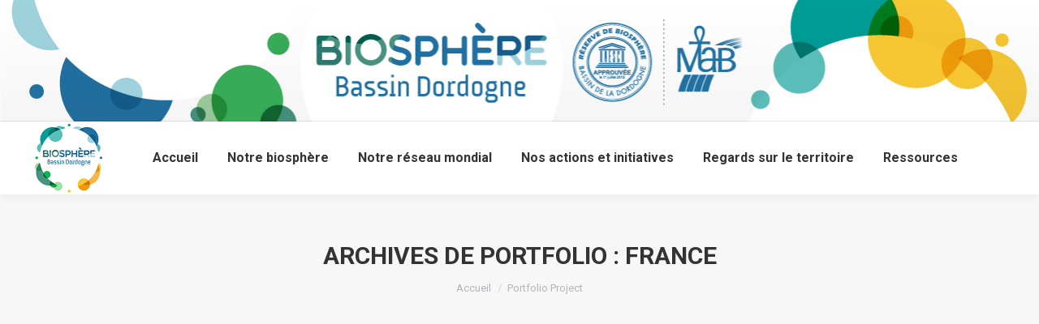

--- FILE ---
content_type: text/html; charset=UTF-8
request_url: https://biosphere-bassin-dordogne.fr/project-category/france/
body_size: 16942
content:
<!DOCTYPE html>
<!--[if lt IE 10 ]>
<html lang="fr-FR" class="old-ie no-js">
<![endif]-->
<!--[if !(IE 6) | !(IE 7) | !(IE 8)  ]><!-->
<html lang="fr-FR" class="no-js">
<!--<![endif]-->
<head>
	<meta charset="UTF-8" />
		<meta name="viewport" content="width=device-width, initial-scale=1, maximum-scale=1, user-scalable=0">
		<link rel="profile" href="http://gmpg.org/xfn/11" />
	<link rel="pingback" href="https://biosphere-bassin-dordogne.fr/xmlrpc.php" />
	<meta name='robots' content='index, follow, max-image-preview:large, max-snippet:-1, max-video-preview:-1' />
<script type="text/javascript">
function createCookie(a,d,b){if(b){var c=new Date;c.setTime(c.getTime()+864E5*b);b="; expires="+c.toGMTString()}else b="";document.cookie=a+"="+d+b+"; path=/"}function readCookie(a){a+="=";for(var d=document.cookie.split(";"),b=0;b<d.length;b++){for(var c=d[b];" "==c.charAt(0);)c=c.substring(1,c.length);if(0==c.indexOf(a))return c.substring(a.length,c.length)}return null}function eraseCookie(a){createCookie(a,"",-1)}
function areCookiesEnabled(){var a=!1;createCookie("testing","Hello",1);null!=readCookie("testing")&&(a=!0,eraseCookie("testing"));return a}(function(a){var d=readCookie("devicePixelRatio"),b=void 0===a.devicePixelRatio?1:a.devicePixelRatio;areCookiesEnabled()&&null==d&&(createCookie("devicePixelRatio",b,7),1!=b&&a.location.reload(!0))})(window);
</script>
	<!-- This site is optimized with the Yoast SEO plugin v23.7 - https://yoast.com/wordpress/plugins/seo/ -->
	<title>Archives des France - Réserve de biosphère du bassin de la Dordogne</title>
	<link rel="canonical" href="https://biosphere-bassin-dordogne.fr/project-category/france/" />
	<meta property="og:locale" content="fr_FR" />
	<meta property="og:type" content="article" />
	<meta property="og:title" content="Archives des France - Réserve de biosphère du bassin de la Dordogne" />
	<meta property="og:url" content="https://biosphere-bassin-dordogne.fr/project-category/france/" />
	<meta property="og:site_name" content="Réserve de biosphère du bassin de la Dordogne" />
	<script type="application/ld+json" class="yoast-schema-graph">{"@context":"https://schema.org","@graph":[{"@type":"CollectionPage","@id":"https://biosphere-bassin-dordogne.fr/project-category/france/","url":"https://biosphere-bassin-dordogne.fr/project-category/france/","name":"Archives des France - Réserve de biosphère du bassin de la Dordogne","isPartOf":{"@id":"https://biosphere-bassin-dordogne.fr/#website"},"primaryImageOfPage":{"@id":"https://biosphere-bassin-dordogne.fr/project-category/france/#primaryimage"},"image":{"@id":"https://biosphere-bassin-dordogne.fr/project-category/france/#primaryimage"},"thumbnailUrl":"https://biosphere-bassin-dordogne.fr/wp-content/uploads/2014/09/Film-Fromage-Salers.jpg","breadcrumb":{"@id":"https://biosphere-bassin-dordogne.fr/project-category/france/#breadcrumb"},"inLanguage":"fr-FR"},{"@type":"ImageObject","inLanguage":"fr-FR","@id":"https://biosphere-bassin-dordogne.fr/project-category/france/#primaryimage","url":"https://biosphere-bassin-dordogne.fr/wp-content/uploads/2014/09/Film-Fromage-Salers.jpg","contentUrl":"https://biosphere-bassin-dordogne.fr/wp-content/uploads/2014/09/Film-Fromage-Salers.jpg","width":1920,"height":1080},{"@type":"BreadcrumbList","@id":"https://biosphere-bassin-dordogne.fr/project-category/france/#breadcrumb","itemListElement":[{"@type":"ListItem","position":1,"name":"Accueil","item":"https://biosphere-bassin-dordogne.fr/"},{"@type":"ListItem","position":2,"name":"France"}]},{"@type":"WebSite","@id":"https://biosphere-bassin-dordogne.fr/#website","url":"https://biosphere-bassin-dordogne.fr/","name":"Réserve de biosphère du bassin de la Dordogne","description":"Le bassin versant de la rivière Dordogne, inscrit au réseau mondial des Réserves de biosphère de l&#039;Unesco","potentialAction":[{"@type":"SearchAction","target":{"@type":"EntryPoint","urlTemplate":"https://biosphere-bassin-dordogne.fr/?s={search_term_string}"},"query-input":{"@type":"PropertyValueSpecification","valueRequired":true,"valueName":"search_term_string"}}],"inLanguage":"fr-FR"}]}</script>
	<!-- / Yoast SEO plugin. -->


<link rel='dns-prefetch' href='//www.googletagmanager.com' />
<link rel='dns-prefetch' href='//fonts.googleapis.com' />
<link rel="alternate" type="application/rss+xml" title="Réserve de biosphère du bassin de la Dordogne &raquo; Flux" href="https://biosphere-bassin-dordogne.fr/feed/" />
<link rel="alternate" type="application/rss+xml" title="Réserve de biosphère du bassin de la Dordogne &raquo; Flux des commentaires" href="https://biosphere-bassin-dordogne.fr/comments/feed/" />
<link rel="alternate" type="application/rss+xml" title="Flux pour Réserve de biosphère du bassin de la Dordogne &raquo; France Catégorie de portfolio" href="https://biosphere-bassin-dordogne.fr/project-category/france/feed/" />
		<!-- This site uses the Google Analytics by ExactMetrics plugin v8.1.0 - Using Analytics tracking - https://www.exactmetrics.com/ -->
							<script src="//www.googletagmanager.com/gtag/js?id=G-Y29GPC2N50"  data-cfasync="false" data-wpfc-render="false" type="text/javascript" async></script>
			<script data-cfasync="false" data-wpfc-render="false" type="text/javascript">
				var em_version = '8.1.0';
				var em_track_user = true;
				var em_no_track_reason = '';
								var ExactMetricsDefaultLocations = {"page_location":"https:\/\/biosphere-bassin-dordogne.fr\/project-category\/france\/"};
				if ( typeof ExactMetricsPrivacyGuardFilter === 'function' ) {
					var ExactMetricsLocations = (typeof ExactMetricsExcludeQuery === 'object') ? ExactMetricsPrivacyGuardFilter( ExactMetricsExcludeQuery ) : ExactMetricsPrivacyGuardFilter( ExactMetricsDefaultLocations );
				} else {
					var ExactMetricsLocations = (typeof ExactMetricsExcludeQuery === 'object') ? ExactMetricsExcludeQuery : ExactMetricsDefaultLocations;
				}

								var disableStrs = [
										'ga-disable-G-Y29GPC2N50',
									];

				/* Function to detect opted out users */
				function __gtagTrackerIsOptedOut() {
					for (var index = 0; index < disableStrs.length; index++) {
						if (document.cookie.indexOf(disableStrs[index] + '=true') > -1) {
							return true;
						}
					}

					return false;
				}

				/* Disable tracking if the opt-out cookie exists. */
				if (__gtagTrackerIsOptedOut()) {
					for (var index = 0; index < disableStrs.length; index++) {
						window[disableStrs[index]] = true;
					}
				}

				/* Opt-out function */
				function __gtagTrackerOptout() {
					for (var index = 0; index < disableStrs.length; index++) {
						document.cookie = disableStrs[index] + '=true; expires=Thu, 31 Dec 2099 23:59:59 UTC; path=/';
						window[disableStrs[index]] = true;
					}
				}

				if ('undefined' === typeof gaOptout) {
					function gaOptout() {
						__gtagTrackerOptout();
					}
				}
								window.dataLayer = window.dataLayer || [];

				window.ExactMetricsDualTracker = {
					helpers: {},
					trackers: {},
				};
				if (em_track_user) {
					function __gtagDataLayer() {
						dataLayer.push(arguments);
					}

					function __gtagTracker(type, name, parameters) {
						if (!parameters) {
							parameters = {};
						}

						if (parameters.send_to) {
							__gtagDataLayer.apply(null, arguments);
							return;
						}

						if (type === 'event') {
														parameters.send_to = exactmetrics_frontend.v4_id;
							var hookName = name;
							if (typeof parameters['event_category'] !== 'undefined') {
								hookName = parameters['event_category'] + ':' + name;
							}

							if (typeof ExactMetricsDualTracker.trackers[hookName] !== 'undefined') {
								ExactMetricsDualTracker.trackers[hookName](parameters);
							} else {
								__gtagDataLayer('event', name, parameters);
							}
							
						} else {
							__gtagDataLayer.apply(null, arguments);
						}
					}

					__gtagTracker('js', new Date());
					__gtagTracker('set', {
						'developer_id.dNDMyYj': true,
											});
					if ( ExactMetricsLocations.page_location ) {
						__gtagTracker('set', ExactMetricsLocations);
					}
										__gtagTracker('config', 'G-Y29GPC2N50', {"forceSSL":"true"} );
															window.gtag = __gtagTracker;										(function () {
						/* https://developers.google.com/analytics/devguides/collection/analyticsjs/ */
						/* ga and __gaTracker compatibility shim. */
						var noopfn = function () {
							return null;
						};
						var newtracker = function () {
							return new Tracker();
						};
						var Tracker = function () {
							return null;
						};
						var p = Tracker.prototype;
						p.get = noopfn;
						p.set = noopfn;
						p.send = function () {
							var args = Array.prototype.slice.call(arguments);
							args.unshift('send');
							__gaTracker.apply(null, args);
						};
						var __gaTracker = function () {
							var len = arguments.length;
							if (len === 0) {
								return;
							}
							var f = arguments[len - 1];
							if (typeof f !== 'object' || f === null || typeof f.hitCallback !== 'function') {
								if ('send' === arguments[0]) {
									var hitConverted, hitObject = false, action;
									if ('event' === arguments[1]) {
										if ('undefined' !== typeof arguments[3]) {
											hitObject = {
												'eventAction': arguments[3],
												'eventCategory': arguments[2],
												'eventLabel': arguments[4],
												'value': arguments[5] ? arguments[5] : 1,
											}
										}
									}
									if ('pageview' === arguments[1]) {
										if ('undefined' !== typeof arguments[2]) {
											hitObject = {
												'eventAction': 'page_view',
												'page_path': arguments[2],
											}
										}
									}
									if (typeof arguments[2] === 'object') {
										hitObject = arguments[2];
									}
									if (typeof arguments[5] === 'object') {
										Object.assign(hitObject, arguments[5]);
									}
									if ('undefined' !== typeof arguments[1].hitType) {
										hitObject = arguments[1];
										if ('pageview' === hitObject.hitType) {
											hitObject.eventAction = 'page_view';
										}
									}
									if (hitObject) {
										action = 'timing' === arguments[1].hitType ? 'timing_complete' : hitObject.eventAction;
										hitConverted = mapArgs(hitObject);
										__gtagTracker('event', action, hitConverted);
									}
								}
								return;
							}

							function mapArgs(args) {
								var arg, hit = {};
								var gaMap = {
									'eventCategory': 'event_category',
									'eventAction': 'event_action',
									'eventLabel': 'event_label',
									'eventValue': 'event_value',
									'nonInteraction': 'non_interaction',
									'timingCategory': 'event_category',
									'timingVar': 'name',
									'timingValue': 'value',
									'timingLabel': 'event_label',
									'page': 'page_path',
									'location': 'page_location',
									'title': 'page_title',
									'referrer' : 'page_referrer',
								};
								for (arg in args) {
																		if (!(!args.hasOwnProperty(arg) || !gaMap.hasOwnProperty(arg))) {
										hit[gaMap[arg]] = args[arg];
									} else {
										hit[arg] = args[arg];
									}
								}
								return hit;
							}

							try {
								f.hitCallback();
							} catch (ex) {
							}
						};
						__gaTracker.create = newtracker;
						__gaTracker.getByName = newtracker;
						__gaTracker.getAll = function () {
							return [];
						};
						__gaTracker.remove = noopfn;
						__gaTracker.loaded = true;
						window['__gaTracker'] = __gaTracker;
					})();
									} else {
										console.log("");
					(function () {
						function __gtagTracker() {
							return null;
						}

						window['__gtagTracker'] = __gtagTracker;
						window['gtag'] = __gtagTracker;
					})();
									}
			</script>
				<!-- / Google Analytics by ExactMetrics -->
		<script type="text/javascript">
/* <![CDATA[ */
window._wpemojiSettings = {"baseUrl":"https:\/\/s.w.org\/images\/core\/emoji\/15.0.3\/72x72\/","ext":".png","svgUrl":"https:\/\/s.w.org\/images\/core\/emoji\/15.0.3\/svg\/","svgExt":".svg","source":{"concatemoji":"https:\/\/biosphere-bassin-dordogne.fr\/wp-includes\/js\/wp-emoji-release.min.js?ver=6.6.4"}};
/*! This file is auto-generated */
!function(i,n){var o,s,e;function c(e){try{var t={supportTests:e,timestamp:(new Date).valueOf()};sessionStorage.setItem(o,JSON.stringify(t))}catch(e){}}function p(e,t,n){e.clearRect(0,0,e.canvas.width,e.canvas.height),e.fillText(t,0,0);var t=new Uint32Array(e.getImageData(0,0,e.canvas.width,e.canvas.height).data),r=(e.clearRect(0,0,e.canvas.width,e.canvas.height),e.fillText(n,0,0),new Uint32Array(e.getImageData(0,0,e.canvas.width,e.canvas.height).data));return t.every(function(e,t){return e===r[t]})}function u(e,t,n){switch(t){case"flag":return n(e,"\ud83c\udff3\ufe0f\u200d\u26a7\ufe0f","\ud83c\udff3\ufe0f\u200b\u26a7\ufe0f")?!1:!n(e,"\ud83c\uddfa\ud83c\uddf3","\ud83c\uddfa\u200b\ud83c\uddf3")&&!n(e,"\ud83c\udff4\udb40\udc67\udb40\udc62\udb40\udc65\udb40\udc6e\udb40\udc67\udb40\udc7f","\ud83c\udff4\u200b\udb40\udc67\u200b\udb40\udc62\u200b\udb40\udc65\u200b\udb40\udc6e\u200b\udb40\udc67\u200b\udb40\udc7f");case"emoji":return!n(e,"\ud83d\udc26\u200d\u2b1b","\ud83d\udc26\u200b\u2b1b")}return!1}function f(e,t,n){var r="undefined"!=typeof WorkerGlobalScope&&self instanceof WorkerGlobalScope?new OffscreenCanvas(300,150):i.createElement("canvas"),a=r.getContext("2d",{willReadFrequently:!0}),o=(a.textBaseline="top",a.font="600 32px Arial",{});return e.forEach(function(e){o[e]=t(a,e,n)}),o}function t(e){var t=i.createElement("script");t.src=e,t.defer=!0,i.head.appendChild(t)}"undefined"!=typeof Promise&&(o="wpEmojiSettingsSupports",s=["flag","emoji"],n.supports={everything:!0,everythingExceptFlag:!0},e=new Promise(function(e){i.addEventListener("DOMContentLoaded",e,{once:!0})}),new Promise(function(t){var n=function(){try{var e=JSON.parse(sessionStorage.getItem(o));if("object"==typeof e&&"number"==typeof e.timestamp&&(new Date).valueOf()<e.timestamp+604800&&"object"==typeof e.supportTests)return e.supportTests}catch(e){}return null}();if(!n){if("undefined"!=typeof Worker&&"undefined"!=typeof OffscreenCanvas&&"undefined"!=typeof URL&&URL.createObjectURL&&"undefined"!=typeof Blob)try{var e="postMessage("+f.toString()+"("+[JSON.stringify(s),u.toString(),p.toString()].join(",")+"));",r=new Blob([e],{type:"text/javascript"}),a=new Worker(URL.createObjectURL(r),{name:"wpTestEmojiSupports"});return void(a.onmessage=function(e){c(n=e.data),a.terminate(),t(n)})}catch(e){}c(n=f(s,u,p))}t(n)}).then(function(e){for(var t in e)n.supports[t]=e[t],n.supports.everything=n.supports.everything&&n.supports[t],"flag"!==t&&(n.supports.everythingExceptFlag=n.supports.everythingExceptFlag&&n.supports[t]);n.supports.everythingExceptFlag=n.supports.everythingExceptFlag&&!n.supports.flag,n.DOMReady=!1,n.readyCallback=function(){n.DOMReady=!0}}).then(function(){return e}).then(function(){var e;n.supports.everything||(n.readyCallback(),(e=n.source||{}).concatemoji?t(e.concatemoji):e.wpemoji&&e.twemoji&&(t(e.twemoji),t(e.wpemoji)))}))}((window,document),window._wpemojiSettings);
/* ]]> */
</script>
<link rel='stylesheet' id='layerslider-css' href='https://biosphere-bassin-dordogne.fr/wp-content/plugins/LayerSlider/static/layerslider/css/layerslider.css?ver=6.5.7' type='text/css' media='all' />
<link rel='stylesheet' id='ls-google-fonts-css' href='https://fonts.googleapis.com/css?family=Lato:100,300,regular,700,900%7COpen+Sans:300%7CIndie+Flower:regular%7COswald:300,regular,700&#038;subset=latin%2Clatin-ext' type='text/css' media='all' />
<style id='wp-emoji-styles-inline-css' type='text/css'>

	img.wp-smiley, img.emoji {
		display: inline !important;
		border: none !important;
		box-shadow: none !important;
		height: 1em !important;
		width: 1em !important;
		margin: 0 0.07em !important;
		vertical-align: -0.1em !important;
		background: none !important;
		padding: 0 !important;
	}
</style>
<link rel='stylesheet' id='wp-block-library-css' href='https://biosphere-bassin-dordogne.fr/wp-includes/css/dist/block-library/style.min.css?ver=6.6.4' type='text/css' media='all' />
<style id='classic-theme-styles-inline-css' type='text/css'>
/*! This file is auto-generated */
.wp-block-button__link{color:#fff;background-color:#32373c;border-radius:9999px;box-shadow:none;text-decoration:none;padding:calc(.667em + 2px) calc(1.333em + 2px);font-size:1.125em}.wp-block-file__button{background:#32373c;color:#fff;text-decoration:none}
</style>
<style id='global-styles-inline-css' type='text/css'>
:root{--wp--preset--aspect-ratio--square: 1;--wp--preset--aspect-ratio--4-3: 4/3;--wp--preset--aspect-ratio--3-4: 3/4;--wp--preset--aspect-ratio--3-2: 3/2;--wp--preset--aspect-ratio--2-3: 2/3;--wp--preset--aspect-ratio--16-9: 16/9;--wp--preset--aspect-ratio--9-16: 9/16;--wp--preset--color--black: #000000;--wp--preset--color--cyan-bluish-gray: #abb8c3;--wp--preset--color--white: #ffffff;--wp--preset--color--pale-pink: #f78da7;--wp--preset--color--vivid-red: #cf2e2e;--wp--preset--color--luminous-vivid-orange: #ff6900;--wp--preset--color--luminous-vivid-amber: #fcb900;--wp--preset--color--light-green-cyan: #7bdcb5;--wp--preset--color--vivid-green-cyan: #00d084;--wp--preset--color--pale-cyan-blue: #8ed1fc;--wp--preset--color--vivid-cyan-blue: #0693e3;--wp--preset--color--vivid-purple: #9b51e0;--wp--preset--gradient--vivid-cyan-blue-to-vivid-purple: linear-gradient(135deg,rgba(6,147,227,1) 0%,rgb(155,81,224) 100%);--wp--preset--gradient--light-green-cyan-to-vivid-green-cyan: linear-gradient(135deg,rgb(122,220,180) 0%,rgb(0,208,130) 100%);--wp--preset--gradient--luminous-vivid-amber-to-luminous-vivid-orange: linear-gradient(135deg,rgba(252,185,0,1) 0%,rgba(255,105,0,1) 100%);--wp--preset--gradient--luminous-vivid-orange-to-vivid-red: linear-gradient(135deg,rgba(255,105,0,1) 0%,rgb(207,46,46) 100%);--wp--preset--gradient--very-light-gray-to-cyan-bluish-gray: linear-gradient(135deg,rgb(238,238,238) 0%,rgb(169,184,195) 100%);--wp--preset--gradient--cool-to-warm-spectrum: linear-gradient(135deg,rgb(74,234,220) 0%,rgb(151,120,209) 20%,rgb(207,42,186) 40%,rgb(238,44,130) 60%,rgb(251,105,98) 80%,rgb(254,248,76) 100%);--wp--preset--gradient--blush-light-purple: linear-gradient(135deg,rgb(255,206,236) 0%,rgb(152,150,240) 100%);--wp--preset--gradient--blush-bordeaux: linear-gradient(135deg,rgb(254,205,165) 0%,rgb(254,45,45) 50%,rgb(107,0,62) 100%);--wp--preset--gradient--luminous-dusk: linear-gradient(135deg,rgb(255,203,112) 0%,rgb(199,81,192) 50%,rgb(65,88,208) 100%);--wp--preset--gradient--pale-ocean: linear-gradient(135deg,rgb(255,245,203) 0%,rgb(182,227,212) 50%,rgb(51,167,181) 100%);--wp--preset--gradient--electric-grass: linear-gradient(135deg,rgb(202,248,128) 0%,rgb(113,206,126) 100%);--wp--preset--gradient--midnight: linear-gradient(135deg,rgb(2,3,129) 0%,rgb(40,116,252) 100%);--wp--preset--font-size--small: 13px;--wp--preset--font-size--medium: 20px;--wp--preset--font-size--large: 36px;--wp--preset--font-size--x-large: 42px;--wp--preset--spacing--20: 0.44rem;--wp--preset--spacing--30: 0.67rem;--wp--preset--spacing--40: 1rem;--wp--preset--spacing--50: 1.5rem;--wp--preset--spacing--60: 2.25rem;--wp--preset--spacing--70: 3.38rem;--wp--preset--spacing--80: 5.06rem;--wp--preset--shadow--natural: 6px 6px 9px rgba(0, 0, 0, 0.2);--wp--preset--shadow--deep: 12px 12px 50px rgba(0, 0, 0, 0.4);--wp--preset--shadow--sharp: 6px 6px 0px rgba(0, 0, 0, 0.2);--wp--preset--shadow--outlined: 6px 6px 0px -3px rgba(255, 255, 255, 1), 6px 6px rgba(0, 0, 0, 1);--wp--preset--shadow--crisp: 6px 6px 0px rgba(0, 0, 0, 1);}:where(.is-layout-flex){gap: 0.5em;}:where(.is-layout-grid){gap: 0.5em;}body .is-layout-flex{display: flex;}.is-layout-flex{flex-wrap: wrap;align-items: center;}.is-layout-flex > :is(*, div){margin: 0;}body .is-layout-grid{display: grid;}.is-layout-grid > :is(*, div){margin: 0;}:where(.wp-block-columns.is-layout-flex){gap: 2em;}:where(.wp-block-columns.is-layout-grid){gap: 2em;}:where(.wp-block-post-template.is-layout-flex){gap: 1.25em;}:where(.wp-block-post-template.is-layout-grid){gap: 1.25em;}.has-black-color{color: var(--wp--preset--color--black) !important;}.has-cyan-bluish-gray-color{color: var(--wp--preset--color--cyan-bluish-gray) !important;}.has-white-color{color: var(--wp--preset--color--white) !important;}.has-pale-pink-color{color: var(--wp--preset--color--pale-pink) !important;}.has-vivid-red-color{color: var(--wp--preset--color--vivid-red) !important;}.has-luminous-vivid-orange-color{color: var(--wp--preset--color--luminous-vivid-orange) !important;}.has-luminous-vivid-amber-color{color: var(--wp--preset--color--luminous-vivid-amber) !important;}.has-light-green-cyan-color{color: var(--wp--preset--color--light-green-cyan) !important;}.has-vivid-green-cyan-color{color: var(--wp--preset--color--vivid-green-cyan) !important;}.has-pale-cyan-blue-color{color: var(--wp--preset--color--pale-cyan-blue) !important;}.has-vivid-cyan-blue-color{color: var(--wp--preset--color--vivid-cyan-blue) !important;}.has-vivid-purple-color{color: var(--wp--preset--color--vivid-purple) !important;}.has-black-background-color{background-color: var(--wp--preset--color--black) !important;}.has-cyan-bluish-gray-background-color{background-color: var(--wp--preset--color--cyan-bluish-gray) !important;}.has-white-background-color{background-color: var(--wp--preset--color--white) !important;}.has-pale-pink-background-color{background-color: var(--wp--preset--color--pale-pink) !important;}.has-vivid-red-background-color{background-color: var(--wp--preset--color--vivid-red) !important;}.has-luminous-vivid-orange-background-color{background-color: var(--wp--preset--color--luminous-vivid-orange) !important;}.has-luminous-vivid-amber-background-color{background-color: var(--wp--preset--color--luminous-vivid-amber) !important;}.has-light-green-cyan-background-color{background-color: var(--wp--preset--color--light-green-cyan) !important;}.has-vivid-green-cyan-background-color{background-color: var(--wp--preset--color--vivid-green-cyan) !important;}.has-pale-cyan-blue-background-color{background-color: var(--wp--preset--color--pale-cyan-blue) !important;}.has-vivid-cyan-blue-background-color{background-color: var(--wp--preset--color--vivid-cyan-blue) !important;}.has-vivid-purple-background-color{background-color: var(--wp--preset--color--vivid-purple) !important;}.has-black-border-color{border-color: var(--wp--preset--color--black) !important;}.has-cyan-bluish-gray-border-color{border-color: var(--wp--preset--color--cyan-bluish-gray) !important;}.has-white-border-color{border-color: var(--wp--preset--color--white) !important;}.has-pale-pink-border-color{border-color: var(--wp--preset--color--pale-pink) !important;}.has-vivid-red-border-color{border-color: var(--wp--preset--color--vivid-red) !important;}.has-luminous-vivid-orange-border-color{border-color: var(--wp--preset--color--luminous-vivid-orange) !important;}.has-luminous-vivid-amber-border-color{border-color: var(--wp--preset--color--luminous-vivid-amber) !important;}.has-light-green-cyan-border-color{border-color: var(--wp--preset--color--light-green-cyan) !important;}.has-vivid-green-cyan-border-color{border-color: var(--wp--preset--color--vivid-green-cyan) !important;}.has-pale-cyan-blue-border-color{border-color: var(--wp--preset--color--pale-cyan-blue) !important;}.has-vivid-cyan-blue-border-color{border-color: var(--wp--preset--color--vivid-cyan-blue) !important;}.has-vivid-purple-border-color{border-color: var(--wp--preset--color--vivid-purple) !important;}.has-vivid-cyan-blue-to-vivid-purple-gradient-background{background: var(--wp--preset--gradient--vivid-cyan-blue-to-vivid-purple) !important;}.has-light-green-cyan-to-vivid-green-cyan-gradient-background{background: var(--wp--preset--gradient--light-green-cyan-to-vivid-green-cyan) !important;}.has-luminous-vivid-amber-to-luminous-vivid-orange-gradient-background{background: var(--wp--preset--gradient--luminous-vivid-amber-to-luminous-vivid-orange) !important;}.has-luminous-vivid-orange-to-vivid-red-gradient-background{background: var(--wp--preset--gradient--luminous-vivid-orange-to-vivid-red) !important;}.has-very-light-gray-to-cyan-bluish-gray-gradient-background{background: var(--wp--preset--gradient--very-light-gray-to-cyan-bluish-gray) !important;}.has-cool-to-warm-spectrum-gradient-background{background: var(--wp--preset--gradient--cool-to-warm-spectrum) !important;}.has-blush-light-purple-gradient-background{background: var(--wp--preset--gradient--blush-light-purple) !important;}.has-blush-bordeaux-gradient-background{background: var(--wp--preset--gradient--blush-bordeaux) !important;}.has-luminous-dusk-gradient-background{background: var(--wp--preset--gradient--luminous-dusk) !important;}.has-pale-ocean-gradient-background{background: var(--wp--preset--gradient--pale-ocean) !important;}.has-electric-grass-gradient-background{background: var(--wp--preset--gradient--electric-grass) !important;}.has-midnight-gradient-background{background: var(--wp--preset--gradient--midnight) !important;}.has-small-font-size{font-size: var(--wp--preset--font-size--small) !important;}.has-medium-font-size{font-size: var(--wp--preset--font-size--medium) !important;}.has-large-font-size{font-size: var(--wp--preset--font-size--large) !important;}.has-x-large-font-size{font-size: var(--wp--preset--font-size--x-large) !important;}
:where(.wp-block-post-template.is-layout-flex){gap: 1.25em;}:where(.wp-block-post-template.is-layout-grid){gap: 1.25em;}
:where(.wp-block-columns.is-layout-flex){gap: 2em;}:where(.wp-block-columns.is-layout-grid){gap: 2em;}
:root :where(.wp-block-pullquote){font-size: 1.5em;line-height: 1.6;}
</style>
<link rel='stylesheet' id='rs-plugin-settings-css' href='https://biosphere-bassin-dordogne.fr/wp-content/plugins/revslider/public/assets/css/settings.css?ver=5.4.5.2' type='text/css' media='all' />
<style id='rs-plugin-settings-inline-css' type='text/css'>
#rs-demo-id {}
</style>
<link rel='stylesheet' id='dt-web-fonts-css' href='//fonts.googleapis.com/css?family=Roboto%3A400%2C500%2C600%2C700%7COpen+Sans%3A400%2C600%2C700&#038;ver=6.6.4' type='text/css' media='all' />
<link rel='stylesheet' id='dt-main-css' href='https://biosphere-bassin-dordogne.fr/wp-content/themes/dt-the7/css/main.min.css?ver=5.4.2' type='text/css' media='all' />
<style id='dt-main-inline-css' type='text/css'>
body #load {
  display: block;
  height: 100%;
  overflow: hidden;
  position: fixed;
  width: 100%;
  z-index: 9901;
  opacity: 1;
  visibility: visible;
  -webkit-transition: all .35s ease-out;
  transition: all .35s ease-out;
}
body #load.loader-removed {
  opacity: 0;
  visibility: hidden;
}
.load-wrap {
  width: 100%;
  height: 100%;
  background-position: center center;
  background-repeat: no-repeat;
  text-align: center;
}
.load-wrap > svg {
  position: absolute;
  top: 50%;
  left: 50%;
  -ms-transform: translate(-50%,-50%);
  -webkit-transform: translate(-50%,-50%);
  transform: translate(-50%,-50%);
}
#load {
  background-color: #ffffff;
}
.uil-default rect:not(.bk) {
  fill: rgba(51,51,51,0.3);
}
.uil-ring > path {
  fill: rgba(51,51,51,0.3);
}
.ring-loader .circle {
  fill: rgba(51,51,51,0.3);
}
.ring-loader .moving-circle {
  fill: #333333;
}
.uil-hourglass .glass {
  stroke: #333333;
}
.uil-hourglass .sand {
  fill: rgba(51,51,51,0.3);
}
.spinner-loader .load-wrap {
  background-image: url("data:image/svg+xml,%3Csvg width='75px' height='75px' xmlns='http://www.w3.org/2000/svg' viewBox='0 0 100 100' preserveAspectRatio='xMidYMid' class='uil-default'%3E%3Crect x='0' y='0' width='100' height='100' fill='none' class='bk'%3E%3C/rect%3E%3Crect  x='46.5' y='40' width='7' height='20' rx='5' ry='5' fill='rgba%2851%2C51%2C51%2C0.3%29' transform='rotate(0 50 50) translate(0 -30)'%3E  %3Canimate attributeName='opacity' from='1' to='0' dur='1s' begin='0s' repeatCount='indefinite'/%3E%3C/rect%3E%3Crect  x='46.5' y='40' width='7' height='20' rx='5' ry='5' fill='rgba%2851%2C51%2C51%2C0.3%29' transform='rotate(30 50 50) translate(0 -30)'%3E  %3Canimate attributeName='opacity' from='1' to='0' dur='1s' begin='0.08333333333333333s' repeatCount='indefinite'/%3E%3C/rect%3E%3Crect  x='46.5' y='40' width='7' height='20' rx='5' ry='5' fill='rgba%2851%2C51%2C51%2C0.3%29' transform='rotate(60 50 50) translate(0 -30)'%3E  %3Canimate attributeName='opacity' from='1' to='0' dur='1s' begin='0.16666666666666666s' repeatCount='indefinite'/%3E%3C/rect%3E%3Crect  x='46.5' y='40' width='7' height='20' rx='5' ry='5' fill='rgba%2851%2C51%2C51%2C0.3%29' transform='rotate(90 50 50) translate(0 -30)'%3E  %3Canimate attributeName='opacity' from='1' to='0' dur='1s' begin='0.25s' repeatCount='indefinite'/%3E%3C/rect%3E%3Crect  x='46.5' y='40' width='7' height='20' rx='5' ry='5' fill='rgba%2851%2C51%2C51%2C0.3%29' transform='rotate(120 50 50) translate(0 -30)'%3E  %3Canimate attributeName='opacity' from='1' to='0' dur='1s' begin='0.3333333333333333s' repeatCount='indefinite'/%3E%3C/rect%3E%3Crect  x='46.5' y='40' width='7' height='20' rx='5' ry='5' fill='rgba%2851%2C51%2C51%2C0.3%29' transform='rotate(150 50 50) translate(0 -30)'%3E  %3Canimate attributeName='opacity' from='1' to='0' dur='1s' begin='0.4166666666666667s' repeatCount='indefinite'/%3E%3C/rect%3E%3Crect  x='46.5' y='40' width='7' height='20' rx='5' ry='5' fill='rgba%2851%2C51%2C51%2C0.3%29' transform='rotate(180 50 50) translate(0 -30)'%3E  %3Canimate attributeName='opacity' from='1' to='0' dur='1s' begin='0.5s' repeatCount='indefinite'/%3E%3C/rect%3E%3Crect  x='46.5' y='40' width='7' height='20' rx='5' ry='5' fill='rgba%2851%2C51%2C51%2C0.3%29' transform='rotate(210 50 50) translate(0 -30)'%3E  %3Canimate attributeName='opacity' from='1' to='0' dur='1s' begin='0.5833333333333334s' repeatCount='indefinite'/%3E%3C/rect%3E%3Crect  x='46.5' y='40' width='7' height='20' rx='5' ry='5' fill='rgba%2851%2C51%2C51%2C0.3%29' transform='rotate(240 50 50) translate(0 -30)'%3E  %3Canimate attributeName='opacity' from='1' to='0' dur='1s' begin='0.6666666666666666s' repeatCount='indefinite'/%3E%3C/rect%3E%3Crect  x='46.5' y='40' width='7' height='20' rx='5' ry='5' fill='rgba%2851%2C51%2C51%2C0.3%29' transform='rotate(270 50 50) translate(0 -30)'%3E  %3Canimate attributeName='opacity' from='1' to='0' dur='1s' begin='0.75s' repeatCount='indefinite'/%3E%3C/rect%3E%3Crect  x='46.5' y='40' width='7' height='20' rx='5' ry='5' fill='rgba%2851%2C51%2C51%2C0.3%29' transform='rotate(300 50 50) translate(0 -30)'%3E  %3Canimate attributeName='opacity' from='1' to='0' dur='1s' begin='0.8333333333333334s' repeatCount='indefinite'/%3E%3C/rect%3E%3Crect  x='46.5' y='40' width='7' height='20' rx='5' ry='5' fill='rgba%2851%2C51%2C51%2C0.3%29' transform='rotate(330 50 50) translate(0 -30)'%3E  %3Canimate attributeName='opacity' from='1' to='0' dur='1s' begin='0.9166666666666666s' repeatCount='indefinite'/%3E%3C/rect%3E%3C/svg%3E");
}
.ring-loader .load-wrap {
  background-image: url("data:image/svg+xml,%3Csvg xmlns='http://www.w3.org/2000/svg' viewBox='0 0 32 32' width='72' height='72' fill='rgba%2851%2C51%2C51%2C0.3%29'%3E   %3Cpath opacity='.25' d='M16 0 A16 16 0 0 0 16 32 A16 16 0 0 0 16 0 M16 4 A12 12 0 0 1 16 28 A12 12 0 0 1 16 4'/%3E   %3Cpath d='M16 0 A16 16 0 0 1 32 16 L28 16 A12 12 0 0 0 16 4z'%3E     %3CanimateTransform attributeName='transform' type='rotate' from='0 16 16' to='360 16 16' dur='0.8s' repeatCount='indefinite' /%3E   %3C/path%3E %3C/svg%3E");
}
.hourglass-loader .load-wrap {
  background-image: url("data:image/svg+xml,%3Csvg xmlns='http://www.w3.org/2000/svg' viewBox='0 0 32 32' width='72' height='72' fill='rgba%2851%2C51%2C51%2C0.3%29'%3E   %3Cpath transform='translate(2)' d='M0 12 V20 H4 V12z'%3E      %3Canimate attributeName='d' values='M0 12 V20 H4 V12z; M0 4 V28 H4 V4z; M0 12 V20 H4 V12z; M0 12 V20 H4 V12z' dur='1.2s' repeatCount='indefinite' begin='0' keytimes='0;.2;.5;1' keySplines='0.2 0.2 0.4 0.8;0.2 0.6 0.4 0.8;0.2 0.8 0.4 0.8' calcMode='spline'  /%3E   %3C/path%3E   %3Cpath transform='translate(8)' d='M0 12 V20 H4 V12z'%3E     %3Canimate attributeName='d' values='M0 12 V20 H4 V12z; M0 4 V28 H4 V4z; M0 12 V20 H4 V12z; M0 12 V20 H4 V12z' dur='1.2s' repeatCount='indefinite' begin='0.2' keytimes='0;.2;.5;1' keySplines='0.2 0.2 0.4 0.8;0.2 0.6 0.4 0.8;0.2 0.8 0.4 0.8' calcMode='spline'  /%3E   %3C/path%3E   %3Cpath transform='translate(14)' d='M0 12 V20 H4 V12z'%3E     %3Canimate attributeName='d' values='M0 12 V20 H4 V12z; M0 4 V28 H4 V4z; M0 12 V20 H4 V12z; M0 12 V20 H4 V12z' dur='1.2s' repeatCount='indefinite' begin='0.4' keytimes='0;.2;.5;1' keySplines='0.2 0.2 0.4 0.8;0.2 0.6 0.4 0.8;0.2 0.8 0.4 0.8' calcMode='spline' /%3E   %3C/path%3E   %3Cpath transform='translate(20)' d='M0 12 V20 H4 V12z'%3E     %3Canimate attributeName='d' values='M0 12 V20 H4 V12z; M0 4 V28 H4 V4z; M0 12 V20 H4 V12z; M0 12 V20 H4 V12z' dur='1.2s' repeatCount='indefinite' begin='0.6' keytimes='0;.2;.5;1' keySplines='0.2 0.2 0.4 0.8;0.2 0.6 0.4 0.8;0.2 0.8 0.4 0.8' calcMode='spline' /%3E   %3C/path%3E   %3Cpath transform='translate(26)' d='M0 12 V20 H4 V12z'%3E     %3Canimate attributeName='d' values='M0 12 V20 H4 V12z; M0 4 V28 H4 V4z; M0 12 V20 H4 V12z; M0 12 V20 H4 V12z' dur='1.2s' repeatCount='indefinite' begin='0.8' keytimes='0;.2;.5;1' keySplines='0.2 0.2 0.4 0.8;0.2 0.6 0.4 0.8;0.2 0.8 0.4 0.8' calcMode='spline' /%3E   %3C/path%3E %3C/svg%3E");
}

</style>
<!--[if lt IE 10]>
<link rel='stylesheet' id='dt-old-ie-css' href='https://biosphere-bassin-dordogne.fr/wp-content/themes/dt-the7/css/old-ie.min.css?ver=5.4.2' type='text/css' media='all' />
<![endif]-->
<link rel='stylesheet' id='dt-awsome-fonts-css' href='https://biosphere-bassin-dordogne.fr/wp-content/themes/dt-the7/fonts/FontAwesome/css/font-awesome.min.css?ver=5.4.2' type='text/css' media='all' />
<link rel='stylesheet' id='dt-fontello-css' href='https://biosphere-bassin-dordogne.fr/wp-content/themes/dt-the7/fonts/fontello/css/fontello.min.css?ver=5.4.2' type='text/css' media='all' />
<link rel='stylesheet' id='dt-arrow-icons-css' href='https://biosphere-bassin-dordogne.fr/wp-content/themes/dt-the7/fonts/icomoon-arrows-the7/style.min.css?ver=5.4.2' type='text/css' media='all' />
<link rel='stylesheet' id='the7pt-static-css' href='https://biosphere-bassin-dordogne.fr/wp-content/themes/dt-the7/css/post-type.css?ver=5.4.2' type='text/css' media='all' />
<!--[if lt IE 10]>
<link rel='stylesheet' id='dt-custom-old-ie.less-css' href='https://biosphere-bassin-dordogne.fr/wp-content/uploads/wp-less/dt-the7/css/custom-old-ie-2159cdcfa7.css?ver=5.4.2' type='text/css' media='all' />
<![endif]-->
<link rel='stylesheet' id='dt-custom.less-css' href='https://biosphere-bassin-dordogne.fr/wp-content/uploads/wp-less/dt-the7/css/custom-f326c35002.css?ver=5.4.2' type='text/css' media='all' />
<link rel='stylesheet' id='dt-media.less-css' href='https://biosphere-bassin-dordogne.fr/wp-content/uploads/wp-less/dt-the7/css/media-b2fdd6d87e.css?ver=5.4.2' type='text/css' media='all' />
<link rel='stylesheet' id='the7pt.less-css' href='https://biosphere-bassin-dordogne.fr/wp-content/uploads/wp-less/dt-the7/css/post-type-dynamic-f326c35002.css?ver=5.4.2' type='text/css' media='all' />
<link rel='stylesheet' id='dt-legacy.less-css' href='https://biosphere-bassin-dordogne.fr/wp-content/uploads/wp-less/dt-the7/css/legacy-9cbcc48825.css?ver=5.4.2' type='text/css' media='all' />
<link rel='stylesheet' id='style-css' href='https://biosphere-bassin-dordogne.fr/wp-content/themes/dt-the7/style.css?ver=5.4.2' type='text/css' media='all' />
<style id='style-inline-css' type='text/css'>
.branding a img, .branding img, .logo-box img  {
    max-width: 90px;
    height: auto;
}

.masthead.inline-header {
    padding: 0 !important;
}

.top-bar.line-content {
    max-width: 100% !important;
    height: 150px;
    background-image: url(/wp-content/uploads/2016/02/bandeau_web_biosphere-01.jpg);
    background-size: cover;
}
</style>
<script type="text/javascript" src="https://biosphere-bassin-dordogne.fr/wp-includes/js/jquery/jquery.min.js?ver=3.7.1" id="jquery-core-js"></script>
<script type="text/javascript" src="https://biosphere-bassin-dordogne.fr/wp-includes/js/jquery/jquery-migrate.min.js?ver=3.4.1" id="jquery-migrate-js"></script>
<script type="text/javascript" id="layerslider-greensock-js-extra">
/* <![CDATA[ */
var LS_Meta = {"v":"6.5.7"};
/* ]]> */
</script>
<script type="text/javascript" data-cfasync="false" src="https://biosphere-bassin-dordogne.fr/wp-content/plugins/LayerSlider/static/layerslider/js/greensock.js?ver=1.19.0" id="layerslider-greensock-js"></script>
<script type="text/javascript" data-cfasync="false" src="https://biosphere-bassin-dordogne.fr/wp-content/plugins/LayerSlider/static/layerslider/js/layerslider.kreaturamedia.jquery.js?ver=6.5.7" id="layerslider-js"></script>
<script type="text/javascript" data-cfasync="false" src="https://biosphere-bassin-dordogne.fr/wp-content/plugins/LayerSlider/static/layerslider/js/layerslider.transitions.js?ver=6.5.7" id="layerslider-transitions-js"></script>
<script type="text/javascript" src="https://biosphere-bassin-dordogne.fr/wp-content/plugins/google-analytics-dashboard-for-wp/assets/js/frontend-gtag.min.js?ver=8.1.0" id="exactmetrics-frontend-script-js" async="async" data-wp-strategy="async"></script>
<script data-cfasync="false" data-wpfc-render="false" type="text/javascript" id='exactmetrics-frontend-script-js-extra'>/* <![CDATA[ */
var exactmetrics_frontend = {"js_events_tracking":"true","download_extensions":"zip,mp3,mpeg,pdf,docx,pptx,xlsx,rar","inbound_paths":"[{\"path\":\"\\\/go\\\/\",\"label\":\"affiliate\"},{\"path\":\"\\\/recommend\\\/\",\"label\":\"affiliate\"}]","home_url":"https:\/\/biosphere-bassin-dordogne.fr","hash_tracking":"false","v4_id":"G-Y29GPC2N50"};/* ]]> */
</script>
<script type="text/javascript" src="https://biosphere-bassin-dordogne.fr/wp-content/plugins/revslider/public/assets/js/jquery.themepunch.tools.min.js?ver=5.4.5.2" id="tp-tools-js"></script>
<script type="text/javascript" src="https://biosphere-bassin-dordogne.fr/wp-content/plugins/revslider/public/assets/js/jquery.themepunch.revolution.min.js?ver=5.4.5.2" id="revmin-js"></script>
<script type="text/javascript" id="dt-above-fold-js-extra">
/* <![CDATA[ */
var dtLocal = {"themeUrl":"https:\/\/biosphere-bassin-dordogne.fr\/wp-content\/themes\/dt-the7","passText":"Pour voir ce contenu, entrer le mots de passe:","moreButtonText":{"loading":"Chargement...","loadMore":"Charger la suite"},"postID":"1067","ajaxurl":"https:\/\/biosphere-bassin-dordogne.fr\/wp-admin\/admin-ajax.php","contactNonce":"ae306bf522","contactMessages":{"required":"One or more fields have an error. Please check and try again."},"ajaxNonce":"7945a8b845","pageData":{"type":"archive","template":"archive","layout":"masonry"},"themeSettings":{"smoothScroll":"off","lazyLoading":false,"accentColor":{"mode":"gradient","color":["#1ebbf0","#39dfaa"]},"floatingHeader":{"showAfter":94,"showMenu":true,"height":60,"logo":{"showLogo":true,"html":"<img class=\" preload-me\" src=\"https:\/\/biosphere-bassin-dordogne.fr\/wp-content\/uploads\/2016\/02\/logo180.png\" srcset=\"https:\/\/biosphere-bassin-dordogne.fr\/wp-content\/uploads\/2016\/02\/logo180.png 180w, https:\/\/biosphere-bassin-dordogne.fr\/wp-content\/uploads\/2016\/02\/logo180.png 180w\" width=\"180\" height=\"180\"   sizes=\"180px\" alt=\"R\u00e9serve de biosph\u00e8re du bassin de la Dordogne\" \/>","url":"https:\/\/biosphere-bassin-dordogne.fr\/"}},"mobileHeader":{"firstSwitchPoint":990,"secondSwitchPoint":778},"content":{"textColor":"#85868c","headerColor":"#333333"},"stripes":{"stripe1":{"textColor":"#787d85","headerColor":"#3b3f4a"},"stripe2":{"textColor":"#8b9199","headerColor":"#ffffff"},"stripe3":{"textColor":"#ffffff","headerColor":"#ffffff"}}},"VCMobileScreenWidth":"768"};
var dtShare = {"shareButtonText":{"facebook":"Share on Facebook","twitter":"Tweet","pinterest":"Pin it","linkedin":"Share on Linkedin","whatsapp":"Share on Whatsapp","google":"Share on Google Plus","download":"Download image"},"overlayOpacity":"85"};
/* ]]> */
</script>
<script type="text/javascript" src="https://biosphere-bassin-dordogne.fr/wp-content/themes/dt-the7/js/above-the-fold.min.js?ver=5.4.2" id="dt-above-fold-js"></script>

<!-- Extrait Google Analytics ajouté par Site Kit -->
<script type="text/javascript" src="https://www.googletagmanager.com/gtag/js?id=G-Y29GPC2N50" id="google_gtagjs-js" async></script>
<script type="text/javascript" id="google_gtagjs-js-after">
/* <![CDATA[ */
window.dataLayer = window.dataLayer || [];function gtag(){dataLayer.push(arguments);}
gtag('set', 'linker', {"domains":["biosphere-bassin-dordogne.fr"]} );
gtag("js", new Date());
gtag("set", "developer_id.dZTNiMT", true);
gtag("config", "G-Y29GPC2N50");
/* ]]> */
</script>

<!-- Arrêter l&#039;extrait Google Analytics ajouté par Site Kit -->
<meta name="generator" content="Powered by LayerSlider 6.5.7 - Multi-Purpose, Responsive, Parallax, Mobile-Friendly Slider Plugin for WordPress." />
<!-- LayerSlider updates and docs at: https://layerslider.kreaturamedia.com -->
<link rel="https://api.w.org/" href="https://biosphere-bassin-dordogne.fr/wp-json/" /><link rel="EditURI" type="application/rsd+xml" title="RSD" href="https://biosphere-bassin-dordogne.fr/xmlrpc.php?rsd" />
<meta name="generator" content="Site Kit by Google 1.123.0" /><meta name="generator" content="Powered by Visual Composer - drag and drop page builder for WordPress."/>
<!--[if lte IE 9]><link rel="stylesheet" type="text/css" href="https://biosphere-bassin-dordogne.fr/wp-content/plugins/js_composer/assets/css/vc_lte_ie9.min.css" media="screen"><![endif]--><meta name="generator" content="Powered by Slider Revolution 5.4.5.2 - responsive, Mobile-Friendly Slider Plugin for WordPress with comfortable drag and drop interface." />
<script type="text/javascript">
document.addEventListener("DOMContentLoaded", function(event) { 
	var $load = document.getElementById("load");
	
	var removeLoading = setTimeout(function() {
		$load.className += " loader-removed";
	}, 500);
});
</script>
<!-- icon -->
<link rel="icon" href="https://biosphere-bassin-dordogne.fr/wp-content/uploads/2016/02/logonew216.png" type="image/png" />
<link rel="shortcut icon" href="https://biosphere-bassin-dordogne.fr/wp-content/uploads/2016/02/logonew216.png" type="image/png" />
<script type="text/javascript">function setREVStartSize(e){
				try{ var i=jQuery(window).width(),t=9999,r=0,n=0,l=0,f=0,s=0,h=0;					
					if(e.responsiveLevels&&(jQuery.each(e.responsiveLevels,function(e,f){f>i&&(t=r=f,l=e),i>f&&f>r&&(r=f,n=e)}),t>r&&(l=n)),f=e.gridheight[l]||e.gridheight[0]||e.gridheight,s=e.gridwidth[l]||e.gridwidth[0]||e.gridwidth,h=i/s,h=h>1?1:h,f=Math.round(h*f),"fullscreen"==e.sliderLayout){var u=(e.c.width(),jQuery(window).height());if(void 0!=e.fullScreenOffsetContainer){var c=e.fullScreenOffsetContainer.split(",");if (c) jQuery.each(c,function(e,i){u=jQuery(i).length>0?u-jQuery(i).outerHeight(!0):u}),e.fullScreenOffset.split("%").length>1&&void 0!=e.fullScreenOffset&&e.fullScreenOffset.length>0?u-=jQuery(window).height()*parseInt(e.fullScreenOffset,0)/100:void 0!=e.fullScreenOffset&&e.fullScreenOffset.length>0&&(u-=parseInt(e.fullScreenOffset,0))}f=u}else void 0!=e.minHeight&&f<e.minHeight&&(f=e.minHeight);e.c.closest(".rev_slider_wrapper").css({height:f})					
				}catch(d){console.log("Failure at Presize of Slider:"+d)}
			};</script>
<noscript><style type="text/css"> .wpb_animate_when_almost_visible { opacity: 1; }</style></noscript></head>
<body class="archive tax-dt_portfolio_category term-france term-41 layout-masonry description-under-image disabled-hover-icons boxed-layout dt-responsive-on overlay-cursor-on accent-gradient srcset-enabled btn-flat custom-btn-color custom-btn-hover-color accent-bullets bold-icons phantom-fade phantom-shadow-decoration phantom-custom-logo-on floating-mobile-menu-icon top-header first-switch-logo-left first-switch-menu-right second-switch-logo-left second-switch-menu-right right-mobile-menu layzr-loading-on wpb-js-composer js-comp-ver-5.2.1 vc_responsive outlined-portfolio-icons album-minuatures-style-2">
<!-- The7 5.4.2 -->
<div id="load" class="spinner-loader">
	<div class="load-wrap"></div>
</div>
<div id="page" class="boxed">
	<a class="skip-link screen-reader-text" href="#content">Contenu en pleine largeur</a>

<div class="masthead inline-header center widgets full-height shadow-decoration dt-parent-menu-clickable show-mobile-logo" role="banner">

			<div class="top-bar line-content">
			<div class="left-widgets mini-widgets"></div>					</div>

	<header class="header-bar">

						<div class="branding">
					<div id="site-title" class="assistive-text">Réserve de biosphère du bassin de la Dordogne</div>
					<div id="site-description" class="assistive-text">Le bassin versant de la rivière Dordogne, inscrit au réseau mondial des Réserves de biosphère de l&#039;Unesco</div>
					<a href="https://biosphere-bassin-dordogne.fr/"><img class=" preload-me" src="https://biosphere-bassin-dordogne.fr/wp-content/uploads/2016/02/logo180.png" srcset="https://biosphere-bassin-dordogne.fr/wp-content/uploads/2016/02/logo180.png 180w, https://biosphere-bassin-dordogne.fr/wp-content/uploads/2016/02/logo180.png 180w" width="180" height="180"   sizes="180px" alt="Réserve de biosphère du bassin de la Dordogne" /><img class="mobile-logo preload-me" src="https://biosphere-bassin-dordogne.fr/wp-content/uploads/2015/03/logo06.png" srcset="https://biosphere-bassin-dordogne.fr/wp-content/uploads/2015/03/logo06.png 147w, https://biosphere-bassin-dordogne.fr/wp-content/uploads/2015/03/logo06.png 147w" width="147" height="40"   sizes="147px" alt="Réserve de biosphère du bassin de la Dordogne" /></a>
					

					
					
				</div>
		<ul id="primary-menu" class="main-nav underline-decoration l-to-r-line outside-item-remove-margin" role="menu"><li class="menu-item menu-item-type-custom menu-item-object-custom menu-item-home menu-item-346 first"><a href='https://biosphere-bassin-dordogne.fr' data-level='1'><span class="menu-item-text"><span class="menu-text">Accueil</span></span></a></li> <li class="menu-item menu-item-type-post_type menu-item-object-page menu-item-has-children menu-item-348 has-children"><a href='https://biosphere-bassin-dordogne.fr/notre-biosphere/' data-level='1'><span class="menu-item-text"><span class="menu-text">Notre biosphère</span></span></a><ul class="sub-nav gradient-hover hover-style-bg level-arrows-on"><li class="menu-item menu-item-type-post_type menu-item-object-page menu-item-529 first"><a href='https://biosphere-bassin-dordogne.fr/notre-biosphere/caracteristiques/' data-level='2'><span class="menu-item-text"><span class="menu-text">Zonage</span></span></a></li> <li class="menu-item menu-item-type-post_type menu-item-object-page menu-item-436"><a href='https://biosphere-bassin-dordogne.fr/notre-biosphere/patrimoine-naturel/' data-level='2'><span class="menu-item-text"><span class="menu-text">Patrimoine humain</span></span></a></li> <li class="menu-item menu-item-type-post_type menu-item-object-page menu-item-435"><a href='https://biosphere-bassin-dordogne.fr/notre-biosphere/patrimoine-culturel/' data-level='2'><span class="menu-item-text"><span class="menu-text">Patrimoine naturel</span></span></a></li> <li class="menu-item menu-item-type-post_type menu-item-object-page menu-item-412"><a href='https://biosphere-bassin-dordogne.fr/notre-biosphere/paysages-2/' data-level='2'><span class="menu-item-text"><span class="menu-text">Paysages</span></span></a></li> <li class="menu-item menu-item-type-post_type menu-item-object-page menu-item-437"><a href='https://biosphere-bassin-dordogne.fr/notre-biosphere/pop-et-activites/' data-level='2'><span class="menu-item-text"><span class="menu-text">Populations et activités</span></span></a></li> <li class="menu-item menu-item-type-post_type menu-item-object-page menu-item-434"><a href='https://biosphere-bassin-dordogne.fr/notre-biosphere/histoire/' data-level='2'><span class="menu-item-text"><span class="menu-text">Historique</span></span></a></li> </ul></li> <li class="menu-item menu-item-type-post_type menu-item-object-page menu-item-has-children menu-item-441 has-children"><a href='https://biosphere-bassin-dordogne.fr/un-reseau-mondial/' data-level='1'><span class="menu-item-text"><span class="menu-text">Notre réseau mondial</span></span></a><ul class="sub-nav gradient-hover hover-style-bg level-arrows-on"><li class="menu-item menu-item-type-post_type menu-item-object-page menu-item-442 first"><a href='https://biosphere-bassin-dordogne.fr/un-reseau-mondial/le-programme-sur-lhomme-et-la-biosphere/' data-level='2'><span class="menu-item-text"><span class="menu-text">Programme MAB</span></span></a></li> <li class="menu-item menu-item-type-post_type menu-item-object-page menu-item-443"><a href='https://biosphere-bassin-dordogne.fr/un-reseau-mondial/le-reseau-mondial-des-reserves-de-biospheres/' data-level='2'><span class="menu-item-text"><span class="menu-text">Un réseau mondial</span></span></a></li> <li class="menu-item menu-item-type-post_type menu-item-object-page menu-item-444"><a href='https://biosphere-bassin-dordogne.fr/un-reseau-mondial/programme-mab-en-france/' data-level='2'><span class="menu-item-text"><span class="menu-text">MAB France</span></span></a></li> <li class="menu-item menu-item-type-post_type menu-item-object-page menu-item-6033"><a href='https://biosphere-bassin-dordogne.fr/initiatives-reseau-mondial-reserves-de-biosphere/' data-level='2'><span class="menu-item-text"><span class="menu-text">Initiatives des RB du monde</span></span></a></li> </ul></li> <li class="menu-item menu-item-type-post_type menu-item-object-page menu-item-has-children menu-item-532 has-children"><a href='https://biosphere-bassin-dordogne.fr/actions-et-initiatives/' data-level='1'><span class="menu-item-text"><span class="menu-text">Nos actions et initiatives</span></span></a><ul class="sub-nav gradient-hover hover-style-bg level-arrows-on"><li class="menu-item menu-item-type-post_type menu-item-object-page menu-item-1017 first"><a href='https://biosphere-bassin-dordogne.fr/actions-et-initiatives/conserver/' data-level='2'><span class="menu-item-text"><span class="menu-text">Pour préserver la biodiversité</span></span></a></li> <li class="menu-item menu-item-type-post_type menu-item-object-page menu-item-1016"><a href='https://biosphere-bassin-dordogne.fr/actions-et-initiatives/progresser/' data-level='2'><span class="menu-item-text"><span class="menu-text">Pour s’engager vers plus de durabilité</span></span></a></li> <li class="menu-item menu-item-type-post_type menu-item-object-page menu-item-1019"><a href='https://biosphere-bassin-dordogne.fr/actions-et-initiatives/comprendre/' data-level='2'><span class="menu-item-text"><span class="menu-text">Pour améliorer les connaissances</span></span></a></li> <li class="menu-item menu-item-type-post_type menu-item-object-page menu-item-1018"><a href='https://biosphere-bassin-dordogne.fr/actions-et-initiatives/sensibiliser/' data-level='2'><span class="menu-item-text"><span class="menu-text">Pour encourager les bonnes pratiques</span></span></a></li> <li class="menu-item menu-item-type-post_type menu-item-object-page menu-item-5404"><a href='https://biosphere-bassin-dordogne.fr/actions-et-initiatives/pour-faire-participer-les-populations/' data-level='2'><span class="menu-item-text"><span class="menu-text">Pour faire participer les populations</span></span></a></li> <li class="menu-item menu-item-type-post_type menu-item-object-page menu-item-1014"><a href='https://biosphere-bassin-dordogne.fr/actions-et-initiatives/celebrer/' data-level='2'><span class="menu-item-text"><span class="menu-text">Pour valoriser et célébrer notre territoire</span></span></a></li> </ul></li> <li class="menu-item menu-item-type-post_type menu-item-object-page menu-item-has-children menu-item-531 has-children"><a href='https://biosphere-bassin-dordogne.fr/regards-sur-le-territoire/' data-level='1'><span class="menu-item-text"><span class="menu-text">Regards sur le territoire</span></span></a><ul class="sub-nav gradient-hover hover-style-bg level-arrows-on"><li class="menu-item menu-item-type-post_type menu-item-object-page menu-item-972 first"><a href='https://biosphere-bassin-dordogne.fr/regards-sur-le-territoire/activites-economiques/' data-level='2'><span class="menu-item-text"><span class="menu-text">Activités, développement et territoires</span></span></a></li> <li class="menu-item menu-item-type-post_type menu-item-object-page menu-item-987"><a href='https://biosphere-bassin-dordogne.fr/regards-sur-le-territoire/ecologie/' data-level='2'><span class="menu-item-text"><span class="menu-text">Nature, rivières et paysages</span></span></a></li> <li class="menu-item menu-item-type-post_type menu-item-object-page menu-item-945"><a href='https://biosphere-bassin-dordogne.fr/regards-sur-le-territoire/pedagogie-et-sensibilisation/' data-level='2'><span class="menu-item-text"><span class="menu-text">Education, sensibilisation et pédagogie</span></span></a></li> <li class="menu-item menu-item-type-post_type menu-item-object-page menu-item-985"><a href='https://biosphere-bassin-dordogne.fr/regards-sur-le-territoire/culture-et-arts/' data-level='2'><span class="menu-item-text"><span class="menu-text">Patrimoine, culture et arts</span></span></a></li> <li class="menu-item menu-item-type-post_type menu-item-object-page menu-item-984"><a href='https://biosphere-bassin-dordogne.fr/regards-sur-le-territoire/decouverte-et-festivite/' data-level='2'><span class="menu-item-text"><span class="menu-text">Festivité, découverte et initiation</span></span></a></li> </ul></li> <li class="menu-item menu-item-type-post_type menu-item-object-page menu-item-5295"><a href='https://biosphere-bassin-dordogne.fr/ressources/' data-level='1'><span class="menu-item-text"><span class="menu-text">Ressources</span></span></a></li> </ul>
		<div class="mini-widgets"><div class="mini-search show-on-desktop near-logo-first-switch in-menu-second-switch">	<form class="searchform" role="search" method="get" action="https://biosphere-bassin-dordogne.fr/">

	<label for="search" class="screen-reader-text">Search:</label>
		<input type="text" class="field searchform-s" name="s" value="" placeholder="Ecrivez puis tapez entrée ..." />
				<input type="submit" class="assistive-text searchsubmit" value="Go!" />
		<a href="#go" id="trigger-overlay" class="submit mini-icon-off">&nbsp;</a>
	</form></div></div>
	</header>

</div><div class='dt-close-mobile-menu-icon'><span></span></div>
<div class='dt-mobile-header'>
	<ul id="mobile-menu" class="mobile-main-nav" role="menu">
		<li class="menu-item menu-item-type-custom menu-item-object-custom menu-item-home menu-item-346 first"><a href='https://biosphere-bassin-dordogne.fr' data-level='1'><span class="menu-item-text"><span class="menu-text">Accueil</span></span></a></li> <li class="menu-item menu-item-type-post_type menu-item-object-page menu-item-has-children menu-item-348 has-children"><a href='https://biosphere-bassin-dordogne.fr/notre-biosphere/' data-level='1'><span class="menu-item-text"><span class="menu-text">Notre biosphère</span></span></a><ul class="sub-nav gradient-hover hover-style-bg level-arrows-on"><li class="menu-item menu-item-type-post_type menu-item-object-page menu-item-529 first"><a href='https://biosphere-bassin-dordogne.fr/notre-biosphere/caracteristiques/' data-level='2'><span class="menu-item-text"><span class="menu-text">Zonage</span></span></a></li> <li class="menu-item menu-item-type-post_type menu-item-object-page menu-item-436"><a href='https://biosphere-bassin-dordogne.fr/notre-biosphere/patrimoine-naturel/' data-level='2'><span class="menu-item-text"><span class="menu-text">Patrimoine humain</span></span></a></li> <li class="menu-item menu-item-type-post_type menu-item-object-page menu-item-435"><a href='https://biosphere-bassin-dordogne.fr/notre-biosphere/patrimoine-culturel/' data-level='2'><span class="menu-item-text"><span class="menu-text">Patrimoine naturel</span></span></a></li> <li class="menu-item menu-item-type-post_type menu-item-object-page menu-item-412"><a href='https://biosphere-bassin-dordogne.fr/notre-biosphere/paysages-2/' data-level='2'><span class="menu-item-text"><span class="menu-text">Paysages</span></span></a></li> <li class="menu-item menu-item-type-post_type menu-item-object-page menu-item-437"><a href='https://biosphere-bassin-dordogne.fr/notre-biosphere/pop-et-activites/' data-level='2'><span class="menu-item-text"><span class="menu-text">Populations et activités</span></span></a></li> <li class="menu-item menu-item-type-post_type menu-item-object-page menu-item-434"><a href='https://biosphere-bassin-dordogne.fr/notre-biosphere/histoire/' data-level='2'><span class="menu-item-text"><span class="menu-text">Historique</span></span></a></li> </ul></li> <li class="menu-item menu-item-type-post_type menu-item-object-page menu-item-has-children menu-item-441 has-children"><a href='https://biosphere-bassin-dordogne.fr/un-reseau-mondial/' data-level='1'><span class="menu-item-text"><span class="menu-text">Notre réseau mondial</span></span></a><ul class="sub-nav gradient-hover hover-style-bg level-arrows-on"><li class="menu-item menu-item-type-post_type menu-item-object-page menu-item-442 first"><a href='https://biosphere-bassin-dordogne.fr/un-reseau-mondial/le-programme-sur-lhomme-et-la-biosphere/' data-level='2'><span class="menu-item-text"><span class="menu-text">Programme MAB</span></span></a></li> <li class="menu-item menu-item-type-post_type menu-item-object-page menu-item-443"><a href='https://biosphere-bassin-dordogne.fr/un-reseau-mondial/le-reseau-mondial-des-reserves-de-biospheres/' data-level='2'><span class="menu-item-text"><span class="menu-text">Un réseau mondial</span></span></a></li> <li class="menu-item menu-item-type-post_type menu-item-object-page menu-item-444"><a href='https://biosphere-bassin-dordogne.fr/un-reseau-mondial/programme-mab-en-france/' data-level='2'><span class="menu-item-text"><span class="menu-text">MAB France</span></span></a></li> <li class="menu-item menu-item-type-post_type menu-item-object-page menu-item-6033"><a href='https://biosphere-bassin-dordogne.fr/initiatives-reseau-mondial-reserves-de-biosphere/' data-level='2'><span class="menu-item-text"><span class="menu-text">Initiatives des RB du monde</span></span></a></li> </ul></li> <li class="menu-item menu-item-type-post_type menu-item-object-page menu-item-has-children menu-item-532 has-children"><a href='https://biosphere-bassin-dordogne.fr/actions-et-initiatives/' data-level='1'><span class="menu-item-text"><span class="menu-text">Nos actions et initiatives</span></span></a><ul class="sub-nav gradient-hover hover-style-bg level-arrows-on"><li class="menu-item menu-item-type-post_type menu-item-object-page menu-item-1017 first"><a href='https://biosphere-bassin-dordogne.fr/actions-et-initiatives/conserver/' data-level='2'><span class="menu-item-text"><span class="menu-text">Pour préserver la biodiversité</span></span></a></li> <li class="menu-item menu-item-type-post_type menu-item-object-page menu-item-1016"><a href='https://biosphere-bassin-dordogne.fr/actions-et-initiatives/progresser/' data-level='2'><span class="menu-item-text"><span class="menu-text">Pour s’engager vers plus de durabilité</span></span></a></li> <li class="menu-item menu-item-type-post_type menu-item-object-page menu-item-1019"><a href='https://biosphere-bassin-dordogne.fr/actions-et-initiatives/comprendre/' data-level='2'><span class="menu-item-text"><span class="menu-text">Pour améliorer les connaissances</span></span></a></li> <li class="menu-item menu-item-type-post_type menu-item-object-page menu-item-1018"><a href='https://biosphere-bassin-dordogne.fr/actions-et-initiatives/sensibiliser/' data-level='2'><span class="menu-item-text"><span class="menu-text">Pour encourager les bonnes pratiques</span></span></a></li> <li class="menu-item menu-item-type-post_type menu-item-object-page menu-item-5404"><a href='https://biosphere-bassin-dordogne.fr/actions-et-initiatives/pour-faire-participer-les-populations/' data-level='2'><span class="menu-item-text"><span class="menu-text">Pour faire participer les populations</span></span></a></li> <li class="menu-item menu-item-type-post_type menu-item-object-page menu-item-1014"><a href='https://biosphere-bassin-dordogne.fr/actions-et-initiatives/celebrer/' data-level='2'><span class="menu-item-text"><span class="menu-text">Pour valoriser et célébrer notre territoire</span></span></a></li> </ul></li> <li class="menu-item menu-item-type-post_type menu-item-object-page menu-item-has-children menu-item-531 has-children"><a href='https://biosphere-bassin-dordogne.fr/regards-sur-le-territoire/' data-level='1'><span class="menu-item-text"><span class="menu-text">Regards sur le territoire</span></span></a><ul class="sub-nav gradient-hover hover-style-bg level-arrows-on"><li class="menu-item menu-item-type-post_type menu-item-object-page menu-item-972 first"><a href='https://biosphere-bassin-dordogne.fr/regards-sur-le-territoire/activites-economiques/' data-level='2'><span class="menu-item-text"><span class="menu-text">Activités, développement et territoires</span></span></a></li> <li class="menu-item menu-item-type-post_type menu-item-object-page menu-item-987"><a href='https://biosphere-bassin-dordogne.fr/regards-sur-le-territoire/ecologie/' data-level='2'><span class="menu-item-text"><span class="menu-text">Nature, rivières et paysages</span></span></a></li> <li class="menu-item menu-item-type-post_type menu-item-object-page menu-item-945"><a href='https://biosphere-bassin-dordogne.fr/regards-sur-le-territoire/pedagogie-et-sensibilisation/' data-level='2'><span class="menu-item-text"><span class="menu-text">Education, sensibilisation et pédagogie</span></span></a></li> <li class="menu-item menu-item-type-post_type menu-item-object-page menu-item-985"><a href='https://biosphere-bassin-dordogne.fr/regards-sur-le-territoire/culture-et-arts/' data-level='2'><span class="menu-item-text"><span class="menu-text">Patrimoine, culture et arts</span></span></a></li> <li class="menu-item menu-item-type-post_type menu-item-object-page menu-item-984"><a href='https://biosphere-bassin-dordogne.fr/regards-sur-le-territoire/decouverte-et-festivite/' data-level='2'><span class="menu-item-text"><span class="menu-text">Festivité, découverte et initiation</span></span></a></li> </ul></li> <li class="menu-item menu-item-type-post_type menu-item-object-page menu-item-5295"><a href='https://biosphere-bassin-dordogne.fr/ressources/' data-level='1'><span class="menu-item-text"><span class="menu-text">Ressources</span></span></a></li> 	</ul>
	<div class='mobile-mini-widgets-in-menu'></div>
</div>
			<div class="page-title title-center solid-bg breadcrumbs-mobile-off page-title-responsive-enabled">
			<div class="wf-wrap">
				<div class="wf-container-title">
					<div class="wf-table">

						<div class="wf-td hgroup"><h1 >Archives de portfolio : <span>France</span></h1></div><div class="wf-td"><div class="assistive-text">Vous êtes ici :</div><ol class="breadcrumbs text-small" xmlns:v="http://rdf.data-vocabulary.org/#"><li typeof="v:Breadcrumb"><a rel="v:url" property="v:title" href="https://biosphere-bassin-dordogne.fr/" title="">Accueil</a></li><li class="current">Portfolio Project</li></ol></div>
					</div>
				</div>
			</div>
		</div>

		
	
	<div id="main" class="sidebar-none sidebar-divider-vertical"  >

		
		<div class="main-gradient"></div>
		<div class="wf-wrap">
			<div class="wf-container-main">

				
	
			<!-- Content -->
			<div id="content" class="content" role="main">

				<div class="wf-container loading-effect-fade-in iso-container bg-under-post description-under-image content-align-left" data-padding="10px" data-cur-page="1" data-width="320px" data-columns="3">
<div class="wf-cell iso-item" data-post-id="1067" data-date="2015-02-26T13:14:27+01:00" data-name="Film Fromage Salers">
<article class="post post-1067 dt_portfolio type-dt_portfolio status-publish has-post-thumbnail hentry dt_portfolio_category-france dt_portfolio_category-41 bg-on fullwidth-img">

	<div class="project-list-media">
	<figure class="buttons-on-img ">
		<a href="https://biosphere-bassin-dordogne.fr/project/film-fromage-salers/" class="alignnone rollover layzr-bg" title="Film Fromage Salers" ><img class="iso-lazy-load preload-me" src="data:image/svg+xml,%3Csvg%20xmlns%3D&#39;http%3A%2F%2Fwww.w3.org%2F2000%2Fsvg&#39;%20viewBox%3D&#39;0%200%20650%20366&#39;%2F%3E" data-src="https://biosphere-bassin-dordogne.fr/wp-content/uploads/2014/09/Film-Fromage-Salers-650x366.jpg" data-srcset="https://biosphere-bassin-dordogne.fr/wp-content/uploads/2014/09/Film-Fromage-Salers-650x366.jpg 650w, https://biosphere-bassin-dordogne.fr/wp-content/uploads/2014/09/Film-Fromage-Salers-1300x732.jpg 1300w" alt="" width="650" height="366"  /></a>				<figcaption class="rollover-content">
			<div class="links-container"><a href="https://biosphere-bassin-dordogne.fr/wp-content/uploads/2014/09/Film-Fromage-Salers.jpg" class="project-zoom dt-pswp-item dt-single-pswp-popup" title="Film Fromage Salers" data-large_image_width="1920" data-large_image_height = "1080" data-dt-img-description="">Zoom</a><a href="https://biosphere-bassin-dordogne.fr/project/film-fromage-salers/" class="project-details">Détails</a></div>		</figcaption>
			</figure>
</div>
<div class="project-list-content">
	<h3 class="entry-title"><a href="https://biosphere-bassin-dordogne.fr/project/film-fromage-salers/" title="Film Fromage Salers" rel="bookmark">Film Fromage Salers</a></h3><div class="entry-meta portfolio-categories"><span class="category-link"><a href="https://biosphere-bassin-dordogne.fr/project-category/france/" >France</a></span><a class="author vcard" href="https://biosphere-bassin-dordogne.fr/author/" title="Voir tous les articles par " rel="author">Par <span class="fn"></span></a><a href="javascript:void(0);" title="13 h 14 min" class="data-link" rel="bookmark"><time class="entry-date updated" datetime="2015-02-26T13:14:27+01:00">26 février 2015</time></a></div></div>
</article>

</div>
<div class="wf-cell iso-item" data-post-id="1055" data-date="2015-02-26T13:08:13+01:00" data-name="Courses barques">
<article class="post post-1055 dt_portfolio type-dt_portfolio status-publish has-post-thumbnail hentry dt_portfolio_category-france dt_portfolio_category-41 bg-on fullwidth-img">

	<div class="project-list-media">
	<figure class="buttons-on-img ">
		<a href="https://biosphere-bassin-dordogne.fr/project/courses-barques/" class="alignnone rollover layzr-bg" title="Courses barques" ><img class="iso-lazy-load preload-me" src="data:image/svg+xml,%3Csvg%20xmlns%3D&#39;http%3A%2F%2Fwww.w3.org%2F2000%2Fsvg&#39;%20viewBox%3D&#39;0%200%20650%20432&#39;%2F%3E" data-src="https://biosphere-bassin-dordogne.fr/wp-content/uploads/2015/02/Courses-barques-650x432.jpg" data-srcset="https://biosphere-bassin-dordogne.fr/wp-content/uploads/2015/02/Courses-barques-650x432.jpg 650w, https://biosphere-bassin-dordogne.fr/wp-content/uploads/2015/02/Courses-barques.jpg 1023w" alt="" width="650" height="432"  /></a>				<figcaption class="rollover-content">
			<div class="links-container"><a href="https://biosphere-bassin-dordogne.fr/wp-content/uploads/2015/02/Courses-barques.jpg" class="project-zoom dt-pswp-item dt-single-pswp-popup" title="Courses barques" data-large_image_width="1024" data-large_image_height = "680" data-dt-img-description="">Zoom</a><a href="https://biosphere-bassin-dordogne.fr/project/courses-barques/" class="project-details">Détails</a></div>		</figcaption>
			</figure>
</div>
<div class="project-list-content">
	<h3 class="entry-title"><a href="https://biosphere-bassin-dordogne.fr/project/courses-barques/" title="Courses barques" rel="bookmark">Courses barques</a></h3><div class="entry-meta portfolio-categories"><span class="category-link"><a href="https://biosphere-bassin-dordogne.fr/project-category/france/" >France</a></span><a class="author vcard" href="https://biosphere-bassin-dordogne.fr/author/" title="Voir tous les articles par " rel="author">Par <span class="fn"></span></a><a href="javascript:void(0);" title="13 h 08 min" class="data-link" rel="bookmark"><time class="entry-date updated" datetime="2015-02-26T13:08:13+01:00">26 février 2015</time></a></div></div>
</article>

</div>
<div class="wf-cell iso-item" data-post-id="1051" data-date="2015-02-26T13:07:07+01:00" data-name="Biosphere du Mont Viso (France) ®Lydia Bletterie">
<article class="post post-1051 dt_portfolio type-dt_portfolio status-publish has-post-thumbnail hentry dt_portfolio_category-france dt_portfolio_category-41 bg-on fullwidth-img">

	<div class="project-list-media">
	<figure class="buttons-on-img ">
		<a href="https://biosphere-bassin-dordogne.fr/project/biosphere-du-mont-viso-france-lydia-bletterie/" class="alignnone rollover layzr-bg" title="Biosphere du Mont Viso (France) ®Lydia Bletterie" ><img class="iso-lazy-load preload-me" src="data:image/svg+xml,%3Csvg%20xmlns%3D&#39;http%3A%2F%2Fwww.w3.org%2F2000%2Fsvg&#39;%20viewBox%3D&#39;0%200%20650%20434&#39;%2F%3E" data-src="https://biosphere-bassin-dordogne.fr/wp-content/uploads/2015/02/Biosphere-du-Mont-Viso-France-®Lydia-Bletterie1-650x434.jpg" data-srcset="https://biosphere-bassin-dordogne.fr/wp-content/uploads/2015/02/Biosphere-du-Mont-Viso-France-®Lydia-Bletterie1-650x434.jpg 650w, https://biosphere-bassin-dordogne.fr/wp-content/uploads/2015/02/Biosphere-du-Mont-Viso-France-®Lydia-Bletterie1-1300x868.jpg 1300w" alt="" width="650" height="434"  /></a>				<figcaption class="rollover-content">
			<div class="links-container"><a href="https://biosphere-bassin-dordogne.fr/wp-content/uploads/2015/02/Biosphere-du-Mont-Viso-France-®Lydia-Bletterie1.jpg" class="project-zoom dt-pswp-item dt-single-pswp-popup" title="Biosphere du Mont Viso (France) ®Lydia Bletterie" data-large_image_width="2048" data-large_image_height = "1366" data-dt-img-description="">Zoom</a><a href="https://biosphere-bassin-dordogne.fr/project/biosphere-du-mont-viso-france-lydia-bletterie/" class="project-details">Détails</a></div>		</figcaption>
			</figure>
</div>
<div class="project-list-content">
	<h3 class="entry-title"><a href="https://biosphere-bassin-dordogne.fr/project/biosphere-du-mont-viso-france-lydia-bletterie/" title="Biosphere du Mont Viso (France) ®Lydia Bletterie" rel="bookmark">Biosphere du Mont Viso (France) ®Lydia Bletterie</a></h3><div class="entry-meta portfolio-categories"><span class="category-link"><a href="https://biosphere-bassin-dordogne.fr/project-category/france/" >France</a></span><a class="author vcard" href="https://biosphere-bassin-dordogne.fr/author/" title="Voir tous les articles par " rel="author">Par <span class="fn"></span></a><a href="javascript:void(0);" title="13 h 07 min" class="data-link" rel="bookmark"><time class="entry-date updated" datetime="2015-02-26T13:07:07+01:00">26 février 2015</time></a></div></div>
</article>

</div>
<div class="wf-cell iso-item" data-post-id="1047" data-date="2015-02-26T13:04:41+01:00" data-name="Biosphere transfrontalière Pfälzerwald-Vosges du nord (Allemagne et France) ® F. Génot">
<article class="post post-1047 dt_portfolio type-dt_portfolio status-publish has-post-thumbnail hentry dt_portfolio_category-etranger dt_portfolio_category-france dt_portfolio_category-42 dt_portfolio_category-41 bg-on fullwidth-img">

	<div class="project-list-media">
	<figure class="buttons-on-img ">
		<a href="https://biosphere-bassin-dordogne.fr/project/biosphere-transfrontaliere-pfalzerwald-vosges-du-nord-allemagne-et-france-f-genot/" class="alignnone rollover layzr-bg" title="Biosphere transfrontalière Pfälzerwald-Vosges du nord (Allemagne et France) ® F. Génot" ><img class="iso-lazy-load preload-me" src="data:image/svg+xml,%3Csvg%20xmlns%3D&#39;http%3A%2F%2Fwww.w3.org%2F2000%2Fsvg&#39;%20viewBox%3D&#39;0%200%20650%20488&#39;%2F%3E" data-src="https://biosphere-bassin-dordogne.fr/wp-content/uploads/2015/02/Biosphere-transfrontalière-Pfälzerwald-Vosges-du-nord-Allemagne-et-France-®-F.-G-not-650x488.jpg" data-srcset="https://biosphere-bassin-dordogne.fr/wp-content/uploads/2015/02/Biosphere-transfrontalière-Pfälzerwald-Vosges-du-nord-Allemagne-et-France-®-F.-G-not-650x488.jpg 650w, https://biosphere-bassin-dordogne.fr/wp-content/uploads/2015/02/Biosphere-transfrontalière-Pfälzerwald-Vosges-du-nord-Allemagne-et-France-®-F.-G-not-1300x976.jpg 1300w" alt="" width="650" height="488"  /></a>				<figcaption class="rollover-content">
			<div class="links-container"><a href="https://biosphere-bassin-dordogne.fr/wp-content/uploads/2015/02/Biosphere-transfrontalière-Pfälzerwald-Vosges-du-nord-Allemagne-et-France-®-F.-G-not.jpg" class="project-zoom dt-pswp-item dt-single-pswp-popup" title="Biosphere transfrontalière Pfälzerwald-Vosges du nord (Allemagne et France) ® F. Génot" data-large_image_width="2048" data-large_image_height = "1536" data-dt-img-description="Pfälzerwald-Vosges du nord Transboundary BR (Germany/France) - Animation sur le verger - ©UNESCO/F. Génot">Zoom</a><a href="https://biosphere-bassin-dordogne.fr/project/biosphere-transfrontaliere-pfalzerwald-vosges-du-nord-allemagne-et-france-f-genot/" class="project-details">Détails</a></div>		</figcaption>
			</figure>
</div>
<div class="project-list-content">
	<h3 class="entry-title"><a href="https://biosphere-bassin-dordogne.fr/project/biosphere-transfrontaliere-pfalzerwald-vosges-du-nord-allemagne-et-france-f-genot/" title="Biosphere transfrontalière Pfälzerwald-Vosges du nord (Allemagne et France) ® F. Génot" rel="bookmark">Biosphere transfrontalière Pfälzerwald-Vosges du nord (Allemagne et France) ® F. Génot</a></h3><div class="entry-meta portfolio-categories"><span class="category-link"><a href="https://biosphere-bassin-dordogne.fr/project-category/etranger/" >Etranger</a>, <a href="https://biosphere-bassin-dordogne.fr/project-category/france/" >France</a></span><a class="author vcard" href="https://biosphere-bassin-dordogne.fr/author/" title="Voir tous les articles par " rel="author">Par <span class="fn"></span></a><a href="javascript:void(0);" title="13 h 04 min" class="data-link" rel="bookmark"><time class="entry-date updated" datetime="2015-02-26T13:04:41+01:00">26 février 2015</time></a></div></div>
</article>

</div>
<div class="wf-cell iso-item" data-post-id="1041" data-date="2015-02-26T13:01:31+01:00" data-name="© Alban Michon">
<article class="post post-1041 dt_portfolio type-dt_portfolio status-publish has-post-thumbnail hentry dt_portfolio_category-france dt_portfolio_category-41 bg-on fullwidth-img">

	<div class="project-list-media">
	<figure class="buttons-on-img ">
		<a href="https://biosphere-bassin-dordogne.fr/project/ressel-186-alban-michon/" class="alignnone rollover layzr-bg" title="Ressel 186 © Alban Michon" ><img class="iso-lazy-load preload-me" src="data:image/svg+xml,%3Csvg%20xmlns%3D&#39;http%3A%2F%2Fwww.w3.org%2F2000%2Fsvg&#39;%20viewBox%3D&#39;0%200%20650%20867&#39;%2F%3E" data-src="https://biosphere-bassin-dordogne.fr/wp-content/uploads/2015/02/20070518_Ressel-186-version-site-650x867.jpg" data-srcset="https://biosphere-bassin-dordogne.fr/wp-content/uploads/2015/02/20070518_Ressel-186-version-site-650x867.jpg 650w, https://biosphere-bassin-dordogne.fr/wp-content/uploads/2015/02/20070518_Ressel-186-version-site-1300x1734.jpg 1300w" alt="" width="650" height="867"  /></a>				<figcaption class="rollover-content">
			<div class="links-container"><a href="https://biosphere-bassin-dordogne.fr/wp-content/uploads/2015/02/20070518_Ressel-186-version-site.jpg" class="project-zoom dt-pswp-item dt-single-pswp-popup" title="Ressel 186 © Alban Michon" data-large_image_width="2136" data-large_image_height = "2848" data-dt-img-description="">Zoom</a><a href="https://biosphere-bassin-dordogne.fr/project/ressel-186-alban-michon/" class="project-details">Détails</a></div>		</figcaption>
			</figure>
</div>
<div class="project-list-content">
	<h3 class="entry-title"><a href="https://biosphere-bassin-dordogne.fr/project/ressel-186-alban-michon/" title="© Alban Michon" rel="bookmark">© Alban Michon</a></h3><div class="entry-meta portfolio-categories"><span class="category-link"><a href="https://biosphere-bassin-dordogne.fr/project-category/france/" >France</a></span><a class="author vcard" href="https://biosphere-bassin-dordogne.fr/author/" title="Voir tous les articles par " rel="author">Par <span class="fn"></span></a><a href="javascript:void(0);" title="13 h 01 min" class="data-link" rel="bookmark"><time class="entry-date updated" datetime="2015-02-26T13:01:31+01:00">26 février 2015</time></a></div></div>
</article>

</div>
<div class="wf-cell iso-item" data-post-id="1039" data-date="2015-02-26T12:59:26+01:00" data-name="Randonneurs Cezallier">
<article class="post post-1039 dt_portfolio type-dt_portfolio status-publish has-post-thumbnail hentry dt_portfolio_category-france dt_portfolio_category-41 bg-on fullwidth-img">

	<div class="project-list-media">
	<figure class="buttons-on-img ">
		<a href="https://biosphere-bassin-dordogne.fr/project/f03/" class="alignnone rollover layzr-bg" title="randonneurs cezallier 1 (fm) © Frédéric Moinot" ><img class="iso-lazy-load preload-me" src="data:image/svg+xml,%3Csvg%20xmlns%3D&#39;http%3A%2F%2Fwww.w3.org%2F2000%2Fsvg&#39;%20viewBox%3D&#39;0%200%20650%20488&#39;%2F%3E" data-src="https://biosphere-bassin-dordogne.fr/wp-content/uploads/2015/02/randonneurs-cezallier-1-fm-650x488.jpg" data-srcset="https://biosphere-bassin-dordogne.fr/wp-content/uploads/2015/02/randonneurs-cezallier-1-fm-650x488.jpg 650w, https://biosphere-bassin-dordogne.fr/wp-content/uploads/2015/02/randonneurs-cezallier-1-fm-1300x976.jpg 1300w" alt="" width="650" height="488"  /></a>				<figcaption class="rollover-content">
			<div class="links-container"><a href="https://biosphere-bassin-dordogne.fr/wp-content/uploads/2015/02/randonneurs-cezallier-1-fm.jpg" class="project-zoom dt-pswp-item dt-single-pswp-popup" title="randonneurs cezallier 1 (fm) © Frédéric Moinot" data-large_image_width="1600" data-large_image_height = "1200" data-dt-img-description="">Zoom</a><a href="https://biosphere-bassin-dordogne.fr/project/f03/" class="project-details">Détails</a></div>		</figcaption>
			</figure>
</div>
<div class="project-list-content">
	<h3 class="entry-title"><a href="https://biosphere-bassin-dordogne.fr/project/f03/" title="Randonneurs Cezallier" rel="bookmark">Randonneurs Cezallier</a></h3><div class="entry-meta portfolio-categories"><span class="category-link"><a href="https://biosphere-bassin-dordogne.fr/project-category/france/" >France</a></span><a class="author vcard" href="https://biosphere-bassin-dordogne.fr/author/" title="Voir tous les articles par " rel="author">Par <span class="fn"></span></a><a href="javascript:void(0);" title="12 h 59 min" class="data-link" rel="bookmark"><time class="entry-date updated" datetime="2015-02-26T12:59:26+01:00">26 février 2015</time></a></div></div>
</article>

</div>
<div class="wf-cell iso-item" data-post-id="1037" data-date="2015-02-26T12:58:52+01:00" data-name="© Alain Bordes">
<article class="post post-1037 dt_portfolio type-dt_portfolio status-publish has-post-thumbnail hentry dt_portfolio_category-france dt_portfolio_category-41 bg-on fullwidth-img">

	<div class="project-list-media">
	<figure class="buttons-on-img ">
		<a href="https://biosphere-bassin-dordogne.fr/project/alain-bordes/" class="alignnone rollover layzr-bg" title="© Alain Bordes" ><img class="iso-lazy-load preload-me" src="data:image/svg+xml,%3Csvg%20xmlns%3D&#39;http%3A%2F%2Fwww.w3.org%2F2000%2Fsvg&#39;%20viewBox%3D&#39;0%200%20650%20434&#39;%2F%3E" data-src="https://biosphere-bassin-dordogne.fr/wp-content/uploads/2015/02/DSCF0065-Copie-650x434.jpg" data-srcset="https://biosphere-bassin-dordogne.fr/wp-content/uploads/2015/02/DSCF0065-Copie-650x434.jpg 650w, https://biosphere-bassin-dordogne.fr/wp-content/uploads/2015/02/DSCF0065-Copie-1022x683.jpg 1022w" alt="" width="650" height="434"  /></a>				<figcaption class="rollover-content">
			<div class="links-container"><a href="https://biosphere-bassin-dordogne.fr/wp-content/uploads/2015/02/DSCF0065-Copie.jpg" class="project-zoom dt-pswp-item dt-single-pswp-popup" title="© Alain Bordes" data-large_image_width="1024" data-large_image_height = "683" data-dt-img-description="">Zoom</a><a href="https://biosphere-bassin-dordogne.fr/project/alain-bordes/" class="project-details">Détails</a></div>		</figcaption>
			</figure>
</div>
<div class="project-list-content">
	<h3 class="entry-title"><a href="https://biosphere-bassin-dordogne.fr/project/alain-bordes/" title="© Alain Bordes" rel="bookmark">© Alain Bordes</a></h3><div class="entry-meta portfolio-categories"><span class="category-link"><a href="https://biosphere-bassin-dordogne.fr/project-category/france/" >France</a></span><a class="author vcard" href="https://biosphere-bassin-dordogne.fr/author/" title="Voir tous les articles par " rel="author">Par <span class="fn"></span></a><a href="javascript:void(0);" title="12 h 58 min" class="data-link" rel="bookmark"><time class="entry-date updated" datetime="2015-02-26T12:58:52+01:00">26 février 2015</time></a></div></div>
</article>

</div>
<div class="wf-cell iso-item" data-post-id="1033" data-date="2015-02-26T12:56:46+01:00" data-name="Anguille Louis Marie Preau site internet">
<article class="post post-1033 dt_portfolio type-dt_portfolio status-publish has-post-thumbnail hentry dt_portfolio_category-france dt_portfolio_category-41 bg-on fullwidth-img">

	<div class="project-list-media">
	<figure class="buttons-on-img ">
		<a href="https://biosphere-bassin-dordogne.fr/project/anguille-louis-marie-preau-site-internet/" class="alignnone rollover layzr-bg" title="Anguille Louis Marie Preau site internet" ><img class="iso-lazy-load preload-me" src="data:image/svg+xml,%3Csvg%20xmlns%3D&#39;http%3A%2F%2Fwww.w3.org%2F2000%2Fsvg&#39;%20viewBox%3D&#39;0%200%20650%201001&#39;%2F%3E" data-src="https://biosphere-bassin-dordogne.fr/wp-content/uploads/2015/02/Anguille-Louis-Marie-Preau-site-internet-650x1001.jpg" data-srcset="https://biosphere-bassin-dordogne.fr/wp-content/uploads/2015/02/Anguille-Louis-Marie-Preau-site-internet-650x1001.jpg 650w, https://biosphere-bassin-dordogne.fr/wp-content/uploads/2015/02/Anguille-Louis-Marie-Preau-site-internet-1300x2002.jpg 1300w" alt="" width="650" height="1001"  /></a>				<figcaption class="rollover-content">
			<div class="links-container"><a href="https://biosphere-bassin-dordogne.fr/wp-content/uploads/2015/02/Anguille-Louis-Marie-Preau-site-internet.jpg" class="project-zoom dt-pswp-item dt-single-pswp-popup" title="Anguille Louis Marie Preau site internet" data-large_image_width="2260" data-large_image_height = "3480" data-dt-img-description="">Zoom</a><a href="https://biosphere-bassin-dordogne.fr/project/anguille-louis-marie-preau-site-internet/" class="project-details">Détails</a></div>		</figcaption>
			</figure>
</div>
<div class="project-list-content">
	<h3 class="entry-title"><a href="https://biosphere-bassin-dordogne.fr/project/anguille-louis-marie-preau-site-internet/" title="Anguille Louis Marie Preau site internet" rel="bookmark">Anguille Louis Marie Preau site internet</a></h3><div class="entry-meta portfolio-categories"><span class="category-link"><a href="https://biosphere-bassin-dordogne.fr/project-category/france/" >France</a></span><a class="author vcard" href="https://biosphere-bassin-dordogne.fr/author/" title="Voir tous les articles par " rel="author">Par <span class="fn"></span></a><a href="javascript:void(0);" title="12 h 56 min" class="data-link" rel="bookmark"><time class="entry-date updated" datetime="2015-02-26T12:56:46+01:00">26 février 2015</time></a></div></div>
</article>

</div></div>
			</div><!-- #content -->

			

			</div><!-- .wf-container -->
		</div><!-- .wf-wrap -->
	</div><!-- #main -->

	
	<!-- !Footer -->
	<footer id="footer" class="footer solid-bg">

		
<!-- !Bottom-bar -->
<div id="bottom-bar"  role="contentinfo">
	<div class="wf-wrap">
		<div class="wf-container-bottom">
			<div class="wf-table wf-mobile-collapsed">

				<div id="branding-bottom" class="wf-td"><a href="https://biosphere-bassin-dordogne.fr/"><img class=" preload-me" src="https://biosphere-bassin-dordogne.fr/wp-content/uploads/2015/02/biosphere-dordogne-white.png" srcset="https://biosphere-bassin-dordogne.fr/wp-content/uploads/2015/02/biosphere-dordogne-white.png 290w, https://biosphere-bassin-dordogne.fr/wp-content/uploads/2015/02/biosphere-dordogne-white.png 290w" width="290" height="22"   sizes="290px" alt="Réserve de biosphère du bassin de la Dordogne" /></a></div>
					<div class="wf-td">
						<div class="wf-float-left">

							&nbsp;Dream-Theme &mdash; truly <a href="http://dream-theme.com" target="_blank">premium WordPress themes</a>
						</div>
					</div>

				
				<div class="wf-td">

					<div class="mini-nav wf-float-right"><ul id="bottom-menu"><li class="menu-item menu-item-type-custom menu-item-object-custom menu-item-home menu-item-351 first"><a href='https://biosphere-bassin-dordogne.fr/' data-level='1'><span class="menu-item-text"><span class="menu-text">Accueil</span></span></a></li> <li class="menu-item menu-item-type-custom menu-item-object-custom menu-item-1341"><a href='https://biosphere-bassin-dordogne.fr/logotype' data-level='1'><span class="menu-item-text"><span class="menu-text">Logotype</span></span></a></li> <li class="menu-item menu-item-type-post_type menu-item-object-page menu-item-359"><a href='https://biosphere-bassin-dordogne.fr/mentions-legales/' data-level='1'><span class="menu-item-text"><span class="menu-text">Mentions légales</span></span></a></li> <li class="menu-item menu-item-type-post_type menu-item-object-page menu-item-358"><a href='https://biosphere-bassin-dordogne.fr/utilisation-des-cookies/' data-level='1'><span class="menu-item-text"><span class="menu-text">Utilisation des cookies</span></span></a></li> <li class="menu-item menu-item-type-post_type menu-item-object-page menu-item-352"><a href='https://biosphere-bassin-dordogne.fr/contact/' data-level='1'><span class="menu-item-text"><span class="menu-text">Contact</span></span></a></li> <li class="menu-item menu-item-type-custom menu-item-object-custom menu-item-3124"><a href='https://www.facebook.com/biosphere.bassin.Dordogne/' data-level='1'><span class="menu-item-text"><span class="menu-text">Facebook</span></span></a></li> </ul><div class="menu-select"><span class="customSelect1"><span class="customSelectInner">pied-de-page</span></span></div></div>
				</div>

				
			</div>
		</div><!-- .wf-container-bottom -->
	</div><!-- .wf-wrap -->
</div><!-- #bottom-bar -->
	</footer><!-- #footer -->



	<a href="#" class="scroll-top"><span class="screen-reader-text">Go to Top</span></a>

</div><!-- #page -->
<script>
	function submit_jackmail_widget_form( id, url, action, nonce, widget_id ) {
		var fields_name_values = document.getElementsByClassName( id + 'name_field' );
		var fields_values = document.getElementsByClassName( id + 'field' );
		var fields = [];
		var i;
		var nb_fields_name_values = fields_values.length;
		var nb_fields_values = fields_values.length;
		if ( nb_fields_name_values === nb_fields_values ) {
			for ( i = 0; i < nb_fields_values; i++ ) {
				fields.push( {
					'field': fields_name_values[ i ].value,
					'value': fields_values[ i ].value
				} );
			}
		}
		var data = {
			action: action,
			nonce: nonce,
			jackmail_widget_id: widget_id,
			jackmail_widget_email: document.getElementById( id + 'email' ).value,
			jackmail_widget_fields: JSON.stringify( fields )
		};
		document.getElementById( id + 'submit' ).disabled = true;
		query_jackmail_widget_form(
			id,
			url,
			data,
			function( data ) {
				data = JSON.parse( data );
				document.getElementById( id + 'email' ).value = '';
				for ( i = 0; i < nb_fields_values; i++ ) {
					fields_values[ i ].value = '';
				}
				document.getElementById( id + 'confirmation' ).innerHTML = data.message;
				alert( data.message );
				document.getElementById( id + 'submit' ).disabled = false;
			}
		);
	}
	function query_jackmail_widget_form( id, url, data, success ) {
		var params = Object.keys( data ).map(
			function( k ) {
				return encodeURIComponent( k ) + '=' + encodeURIComponent( data[ k ] );
			}
		).join( '&' );
		var xhr = window.XMLHttpRequest ? new XMLHttpRequest() : new ActiveXObject( 'Microsoft.XMLHTTP' );
		xhr.open( 'POST', url );
		xhr.onreadystatechange = function() {
			if ( xhr.readyState > 3 && xhr.status === 200 ) {
				success( xhr.responseText );
			}
		};
		xhr.setRequestHeader( 'Content-Type', 'application/x-www-form-urlencoded' );
		xhr.send( params );
		return xhr;
	}
</script>
<script type="text/javascript" src="https://biosphere-bassin-dordogne.fr/wp-content/themes/dt-the7/js/main.min.js?ver=5.4.2" id="dt-main-js"></script>
<script type="text/javascript" src="https://biosphere-bassin-dordogne.fr/wp-content/themes/dt-the7/js/legacy.min.js?ver=5.4.2" id="dt-legacy-js"></script>
<script type="text/javascript" src="https://biosphere-bassin-dordogne.fr/wp-content/themes/dt-the7/js/post-type.js?ver=5.4.2" id="the7pt-js"></script>

<div class="pswp" tabindex="-1" role="dialog" aria-hidden="true">
    <div class="pswp__bg"></div>
    <div class="pswp__scroll-wrap">
 
        <div class="pswp__container">
            <div class="pswp__item"></div>
            <div class="pswp__item"></div>
            <div class="pswp__item"></div>
        </div>
 
        <div class="pswp__ui pswp__ui--hidden">
            <div class="pswp__top-bar">
                <div class="pswp__counter"></div>
                <button class="pswp__button pswp__button--close" title="Close (Esc)"></button>
                <button class="pswp__button pswp__button--share" title="Share"></button>
                <button class="pswp__button pswp__button--fs" title="Toggle fullscreen"></button>
                <button class="pswp__button pswp__button--zoom" title="Zoom in/out"></button>
                <div class="pswp__preloader">
                    <div class="pswp__preloader__icn">
                      <div class="pswp__preloader__cut">
                        <div class="pswp__preloader__donut"></div>
                      </div>
                    </div>
                </div>
            </div>
            <div class="pswp__share-modal pswp__share-modal--hidden pswp__single-tap">
                <div class="pswp__share-tooltip"></div> 
            </div>
            <button class="pswp__button pswp__button--arrow--left" title="Previous (arrow left)">
            </button>
            <button class="pswp__button pswp__button--arrow--right" title="Next (arrow right)">
            </button>
            <div class="pswp__caption">
                <div class="pswp__caption__center"></div>
            </div>
        </div>
    </div>
</div>
</body>
</html>